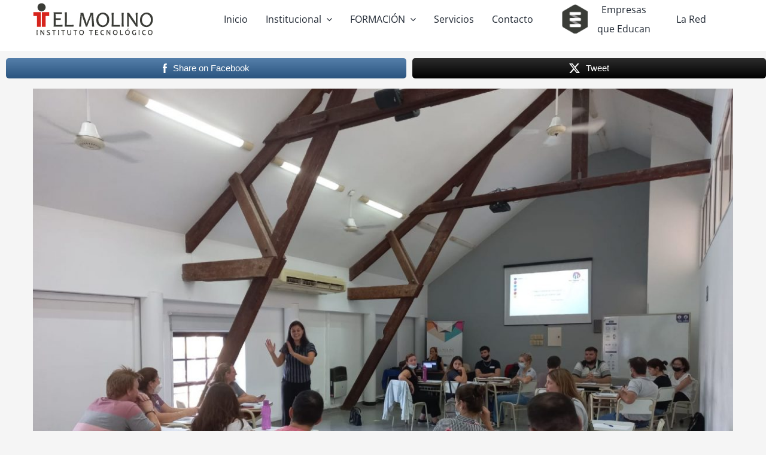

--- FILE ---
content_type: text/html; charset=UTF-8
request_url: https://itec-elmolino.edu.ar/inicio-curso-de-desarrollo-de-habilidades-personales/
body_size: 110821
content:
<!DOCTYPE html>
<html class="avada-html-layout-wide avada-html-header-position-top" lang="es-AR" prefix="og: http://ogp.me/ns# fb: http://ogp.me/ns/fb#">
<head>
	<meta http-equiv="X-UA-Compatible" content="IE=edge" />
	<meta http-equiv="Content-Type" content="text/html; charset=utf-8"/>
	<meta name="viewport" content="width=device-width, initial-scale=1" />
	<title>Inició curso de Desarrollo de habilidades personales &#8211; Instituto Tecnológico El Molino</title>
<meta name='robots' content='max-image-preview:large' />
<link rel="alternate" type="application/rss+xml" title="Instituto Tecnológico El Molino &raquo; Feed" href="https://itec-elmolino.edu.ar/feed/" />
<link rel="alternate" type="application/rss+xml" title="Instituto Tecnológico El Molino &raquo; RSS de los comentarios" href="https://itec-elmolino.edu.ar/comments/feed/" />
		
		
		
				<link rel="alternate" type="application/rss+xml" title="Instituto Tecnológico El Molino &raquo; Inició curso de Desarrollo de habilidades personales RSS de los comentarios" href="https://itec-elmolino.edu.ar/inicio-curso-de-desarrollo-de-habilidades-personales/feed/" />
					<meta name="description" content="En el marco del “Programa Capacitación 4.0 y Economía del Conocimiento para Municipios” del Ministerio de Desarrollo Productivo de la Nación, La Secretaría de la Producción de la Municipalidad de Esperanza, junto al ITEC como brazo operativo en la formación, lanzó el segundo curso destinado a todas aquellas personas interesadas en desarrollar y fortalecer habilidades"/>
				
		<meta property="og:locale" content="es_AR"/>
		<meta property="og:type" content="article"/>
		<meta property="og:site_name" content="Instituto Tecnológico El Molino"/>
		<meta property="og:title" content="  Inició curso de Desarrollo de habilidades personales"/>
				<meta property="og:description" content="En el marco del “Programa Capacitación 4.0 y Economía del Conocimiento para Municipios” del Ministerio de Desarrollo Productivo de la Nación, La Secretaría de la Producción de la Municipalidad de Esperanza, junto al ITEC como brazo operativo en la formación, lanzó el segundo curso destinado a todas aquellas personas interesadas en desarrollar y fortalecer habilidades"/>
				<meta property="og:url" content="https://itec-elmolino.edu.ar/inicio-curso-de-desarrollo-de-habilidades-personales/"/>
										<meta property="article:published_time" content="2022-04-13T13:56:59-03:00"/>
											<meta name="author" content="Veronica Cardoso"/>
								<meta property="og:image" content="https://itec-elmolino.edu.ar/wp-content/uploads/2022/04/Curso-EDC-Desarrollo-Hab.jpg"/>
		<meta property="og:image:width" content="1600"/>
		<meta property="og:image:height" content="1200"/>
		<meta property="og:image:type" content="image/jpeg"/>
				<script type="text/javascript">
/* <![CDATA[ */
window._wpemojiSettings = {"baseUrl":"https:\/\/s.w.org\/images\/core\/emoji\/15.0.3\/72x72\/","ext":".png","svgUrl":"https:\/\/s.w.org\/images\/core\/emoji\/15.0.3\/svg\/","svgExt":".svg","source":{"concatemoji":"https:\/\/itec-elmolino.edu.ar\/wp-includes\/js\/wp-emoji-release.min.js?ver=6.6.4"}};
/*! This file is auto-generated */
!function(i,n){var o,s,e;function c(e){try{var t={supportTests:e,timestamp:(new Date).valueOf()};sessionStorage.setItem(o,JSON.stringify(t))}catch(e){}}function p(e,t,n){e.clearRect(0,0,e.canvas.width,e.canvas.height),e.fillText(t,0,0);var t=new Uint32Array(e.getImageData(0,0,e.canvas.width,e.canvas.height).data),r=(e.clearRect(0,0,e.canvas.width,e.canvas.height),e.fillText(n,0,0),new Uint32Array(e.getImageData(0,0,e.canvas.width,e.canvas.height).data));return t.every(function(e,t){return e===r[t]})}function u(e,t,n){switch(t){case"flag":return n(e,"\ud83c\udff3\ufe0f\u200d\u26a7\ufe0f","\ud83c\udff3\ufe0f\u200b\u26a7\ufe0f")?!1:!n(e,"\ud83c\uddfa\ud83c\uddf3","\ud83c\uddfa\u200b\ud83c\uddf3")&&!n(e,"\ud83c\udff4\udb40\udc67\udb40\udc62\udb40\udc65\udb40\udc6e\udb40\udc67\udb40\udc7f","\ud83c\udff4\u200b\udb40\udc67\u200b\udb40\udc62\u200b\udb40\udc65\u200b\udb40\udc6e\u200b\udb40\udc67\u200b\udb40\udc7f");case"emoji":return!n(e,"\ud83d\udc26\u200d\u2b1b","\ud83d\udc26\u200b\u2b1b")}return!1}function f(e,t,n){var r="undefined"!=typeof WorkerGlobalScope&&self instanceof WorkerGlobalScope?new OffscreenCanvas(300,150):i.createElement("canvas"),a=r.getContext("2d",{willReadFrequently:!0}),o=(a.textBaseline="top",a.font="600 32px Arial",{});return e.forEach(function(e){o[e]=t(a,e,n)}),o}function t(e){var t=i.createElement("script");t.src=e,t.defer=!0,i.head.appendChild(t)}"undefined"!=typeof Promise&&(o="wpEmojiSettingsSupports",s=["flag","emoji"],n.supports={everything:!0,everythingExceptFlag:!0},e=new Promise(function(e){i.addEventListener("DOMContentLoaded",e,{once:!0})}),new Promise(function(t){var n=function(){try{var e=JSON.parse(sessionStorage.getItem(o));if("object"==typeof e&&"number"==typeof e.timestamp&&(new Date).valueOf()<e.timestamp+604800&&"object"==typeof e.supportTests)return e.supportTests}catch(e){}return null}();if(!n){if("undefined"!=typeof Worker&&"undefined"!=typeof OffscreenCanvas&&"undefined"!=typeof URL&&URL.createObjectURL&&"undefined"!=typeof Blob)try{var e="postMessage("+f.toString()+"("+[JSON.stringify(s),u.toString(),p.toString()].join(",")+"));",r=new Blob([e],{type:"text/javascript"}),a=new Worker(URL.createObjectURL(r),{name:"wpTestEmojiSupports"});return void(a.onmessage=function(e){c(n=e.data),a.terminate(),t(n)})}catch(e){}c(n=f(s,u,p))}t(n)}).then(function(e){for(var t in e)n.supports[t]=e[t],n.supports.everything=n.supports.everything&&n.supports[t],"flag"!==t&&(n.supports.everythingExceptFlag=n.supports.everythingExceptFlag&&n.supports[t]);n.supports.everythingExceptFlag=n.supports.everythingExceptFlag&&!n.supports.flag,n.DOMReady=!1,n.readyCallback=function(){n.DOMReady=!0}}).then(function(){return e}).then(function(){var e;n.supports.everything||(n.readyCallback(),(e=n.source||{}).concatemoji?t(e.concatemoji):e.wpemoji&&e.twemoji&&(t(e.twemoji),t(e.wpemoji)))}))}((window,document),window._wpemojiSettings);
/* ]]> */
</script>
<link rel='stylesheet' id='layerslider-css' href='https://itec-elmolino.edu.ar/wp-content/plugins/LayerSlider/assets/static/layerslider/css/layerslider.css?ver=7.12.4' type='text/css' media='all' />
<style id='wp-emoji-styles-inline-css' type='text/css'>

	img.wp-smiley, img.emoji {
		display: inline !important;
		border: none !important;
		box-shadow: none !important;
		height: 1em !important;
		width: 1em !important;
		margin: 0 0.07em !important;
		vertical-align: -0.1em !important;
		background: none !important;
		padding: 0 !important;
	}
</style>
<link rel='stylesheet' id='wp-block-library-css' href='https://itec-elmolino.edu.ar/wp-includes/css/dist/block-library/style.min.css?ver=6.6.4' type='text/css' media='all' />
<style id='wp-block-library-theme-inline-css' type='text/css'>
.wp-block-audio :where(figcaption){color:#555;font-size:13px;text-align:center}.is-dark-theme .wp-block-audio :where(figcaption){color:#ffffffa6}.wp-block-audio{margin:0 0 1em}.wp-block-code{border:1px solid #ccc;border-radius:4px;font-family:Menlo,Consolas,monaco,monospace;padding:.8em 1em}.wp-block-embed :where(figcaption){color:#555;font-size:13px;text-align:center}.is-dark-theme .wp-block-embed :where(figcaption){color:#ffffffa6}.wp-block-embed{margin:0 0 1em}.blocks-gallery-caption{color:#555;font-size:13px;text-align:center}.is-dark-theme .blocks-gallery-caption{color:#ffffffa6}:root :where(.wp-block-image figcaption){color:#555;font-size:13px;text-align:center}.is-dark-theme :root :where(.wp-block-image figcaption){color:#ffffffa6}.wp-block-image{margin:0 0 1em}.wp-block-pullquote{border-bottom:4px solid;border-top:4px solid;color:currentColor;margin-bottom:1.75em}.wp-block-pullquote cite,.wp-block-pullquote footer,.wp-block-pullquote__citation{color:currentColor;font-size:.8125em;font-style:normal;text-transform:uppercase}.wp-block-quote{border-left:.25em solid;margin:0 0 1.75em;padding-left:1em}.wp-block-quote cite,.wp-block-quote footer{color:currentColor;font-size:.8125em;font-style:normal;position:relative}.wp-block-quote.has-text-align-right{border-left:none;border-right:.25em solid;padding-left:0;padding-right:1em}.wp-block-quote.has-text-align-center{border:none;padding-left:0}.wp-block-quote.is-large,.wp-block-quote.is-style-large,.wp-block-quote.is-style-plain{border:none}.wp-block-search .wp-block-search__label{font-weight:700}.wp-block-search__button{border:1px solid #ccc;padding:.375em .625em}:where(.wp-block-group.has-background){padding:1.25em 2.375em}.wp-block-separator.has-css-opacity{opacity:.4}.wp-block-separator{border:none;border-bottom:2px solid;margin-left:auto;margin-right:auto}.wp-block-separator.has-alpha-channel-opacity{opacity:1}.wp-block-separator:not(.is-style-wide):not(.is-style-dots){width:100px}.wp-block-separator.has-background:not(.is-style-dots){border-bottom:none;height:1px}.wp-block-separator.has-background:not(.is-style-wide):not(.is-style-dots){height:2px}.wp-block-table{margin:0 0 1em}.wp-block-table td,.wp-block-table th{word-break:normal}.wp-block-table :where(figcaption){color:#555;font-size:13px;text-align:center}.is-dark-theme .wp-block-table :where(figcaption){color:#ffffffa6}.wp-block-video :where(figcaption){color:#555;font-size:13px;text-align:center}.is-dark-theme .wp-block-video :where(figcaption){color:#ffffffa6}.wp-block-video{margin:0 0 1em}:root :where(.wp-block-template-part.has-background){margin-bottom:0;margin-top:0;padding:1.25em 2.375em}
</style>
<style id='classic-theme-styles-inline-css' type='text/css'>
/*! This file is auto-generated */
.wp-block-button__link{color:#fff;background-color:#32373c;border-radius:9999px;box-shadow:none;text-decoration:none;padding:calc(.667em + 2px) calc(1.333em + 2px);font-size:1.125em}.wp-block-file__button{background:#32373c;color:#fff;text-decoration:none}
</style>
<style id='global-styles-inline-css' type='text/css'>
:root{--wp--preset--aspect-ratio--square: 1;--wp--preset--aspect-ratio--4-3: 4/3;--wp--preset--aspect-ratio--3-4: 3/4;--wp--preset--aspect-ratio--3-2: 3/2;--wp--preset--aspect-ratio--2-3: 2/3;--wp--preset--aspect-ratio--16-9: 16/9;--wp--preset--aspect-ratio--9-16: 9/16;--wp--preset--color--black: #000000;--wp--preset--color--cyan-bluish-gray: #abb8c3;--wp--preset--color--white: #ffffff;--wp--preset--color--pale-pink: #f78da7;--wp--preset--color--vivid-red: #cf2e2e;--wp--preset--color--luminous-vivid-orange: #ff6900;--wp--preset--color--luminous-vivid-amber: #fcb900;--wp--preset--color--light-green-cyan: #7bdcb5;--wp--preset--color--vivid-green-cyan: #00d084;--wp--preset--color--pale-cyan-blue: #8ed1fc;--wp--preset--color--vivid-cyan-blue: #0693e3;--wp--preset--color--vivid-purple: #9b51e0;--wp--preset--color--awb-color-1: #ffffff;--wp--preset--color--awb-color-2: #f9f9fb;--wp--preset--color--awb-color-3: #f2f3f5;--wp--preset--color--awb-color-4: #65bd7d;--wp--preset--color--awb-color-5: #198fd9;--wp--preset--color--awb-color-6: #434549;--wp--preset--color--awb-color-7: #212326;--wp--preset--color--awb-color-8: #141617;--wp--preset--gradient--vivid-cyan-blue-to-vivid-purple: linear-gradient(135deg,rgba(6,147,227,1) 0%,rgb(155,81,224) 100%);--wp--preset--gradient--light-green-cyan-to-vivid-green-cyan: linear-gradient(135deg,rgb(122,220,180) 0%,rgb(0,208,130) 100%);--wp--preset--gradient--luminous-vivid-amber-to-luminous-vivid-orange: linear-gradient(135deg,rgba(252,185,0,1) 0%,rgba(255,105,0,1) 100%);--wp--preset--gradient--luminous-vivid-orange-to-vivid-red: linear-gradient(135deg,rgba(255,105,0,1) 0%,rgb(207,46,46) 100%);--wp--preset--gradient--very-light-gray-to-cyan-bluish-gray: linear-gradient(135deg,rgb(238,238,238) 0%,rgb(169,184,195) 100%);--wp--preset--gradient--cool-to-warm-spectrum: linear-gradient(135deg,rgb(74,234,220) 0%,rgb(151,120,209) 20%,rgb(207,42,186) 40%,rgb(238,44,130) 60%,rgb(251,105,98) 80%,rgb(254,248,76) 100%);--wp--preset--gradient--blush-light-purple: linear-gradient(135deg,rgb(255,206,236) 0%,rgb(152,150,240) 100%);--wp--preset--gradient--blush-bordeaux: linear-gradient(135deg,rgb(254,205,165) 0%,rgb(254,45,45) 50%,rgb(107,0,62) 100%);--wp--preset--gradient--luminous-dusk: linear-gradient(135deg,rgb(255,203,112) 0%,rgb(199,81,192) 50%,rgb(65,88,208) 100%);--wp--preset--gradient--pale-ocean: linear-gradient(135deg,rgb(255,245,203) 0%,rgb(182,227,212) 50%,rgb(51,167,181) 100%);--wp--preset--gradient--electric-grass: linear-gradient(135deg,rgb(202,248,128) 0%,rgb(113,206,126) 100%);--wp--preset--gradient--midnight: linear-gradient(135deg,rgb(2,3,129) 0%,rgb(40,116,252) 100%);--wp--preset--font-size--small: 10.5px;--wp--preset--font-size--medium: 20px;--wp--preset--font-size--large: 21px;--wp--preset--font-size--x-large: 42px;--wp--preset--font-size--normal: 14px;--wp--preset--font-size--xlarge: 28px;--wp--preset--font-size--huge: 42px;--wp--preset--spacing--20: 0.44rem;--wp--preset--spacing--30: 0.67rem;--wp--preset--spacing--40: 1rem;--wp--preset--spacing--50: 1.5rem;--wp--preset--spacing--60: 2.25rem;--wp--preset--spacing--70: 3.38rem;--wp--preset--spacing--80: 5.06rem;--wp--preset--shadow--natural: 6px 6px 9px rgba(0, 0, 0, 0.2);--wp--preset--shadow--deep: 12px 12px 50px rgba(0, 0, 0, 0.4);--wp--preset--shadow--sharp: 6px 6px 0px rgba(0, 0, 0, 0.2);--wp--preset--shadow--outlined: 6px 6px 0px -3px rgba(255, 255, 255, 1), 6px 6px rgba(0, 0, 0, 1);--wp--preset--shadow--crisp: 6px 6px 0px rgba(0, 0, 0, 1);}:where(.is-layout-flex){gap: 0.5em;}:where(.is-layout-grid){gap: 0.5em;}body .is-layout-flex{display: flex;}.is-layout-flex{flex-wrap: wrap;align-items: center;}.is-layout-flex > :is(*, div){margin: 0;}body .is-layout-grid{display: grid;}.is-layout-grid > :is(*, div){margin: 0;}:where(.wp-block-columns.is-layout-flex){gap: 2em;}:where(.wp-block-columns.is-layout-grid){gap: 2em;}:where(.wp-block-post-template.is-layout-flex){gap: 1.25em;}:where(.wp-block-post-template.is-layout-grid){gap: 1.25em;}.has-black-color{color: var(--wp--preset--color--black) !important;}.has-cyan-bluish-gray-color{color: var(--wp--preset--color--cyan-bluish-gray) !important;}.has-white-color{color: var(--wp--preset--color--white) !important;}.has-pale-pink-color{color: var(--wp--preset--color--pale-pink) !important;}.has-vivid-red-color{color: var(--wp--preset--color--vivid-red) !important;}.has-luminous-vivid-orange-color{color: var(--wp--preset--color--luminous-vivid-orange) !important;}.has-luminous-vivid-amber-color{color: var(--wp--preset--color--luminous-vivid-amber) !important;}.has-light-green-cyan-color{color: var(--wp--preset--color--light-green-cyan) !important;}.has-vivid-green-cyan-color{color: var(--wp--preset--color--vivid-green-cyan) !important;}.has-pale-cyan-blue-color{color: var(--wp--preset--color--pale-cyan-blue) !important;}.has-vivid-cyan-blue-color{color: var(--wp--preset--color--vivid-cyan-blue) !important;}.has-vivid-purple-color{color: var(--wp--preset--color--vivid-purple) !important;}.has-black-background-color{background-color: var(--wp--preset--color--black) !important;}.has-cyan-bluish-gray-background-color{background-color: var(--wp--preset--color--cyan-bluish-gray) !important;}.has-white-background-color{background-color: var(--wp--preset--color--white) !important;}.has-pale-pink-background-color{background-color: var(--wp--preset--color--pale-pink) !important;}.has-vivid-red-background-color{background-color: var(--wp--preset--color--vivid-red) !important;}.has-luminous-vivid-orange-background-color{background-color: var(--wp--preset--color--luminous-vivid-orange) !important;}.has-luminous-vivid-amber-background-color{background-color: var(--wp--preset--color--luminous-vivid-amber) !important;}.has-light-green-cyan-background-color{background-color: var(--wp--preset--color--light-green-cyan) !important;}.has-vivid-green-cyan-background-color{background-color: var(--wp--preset--color--vivid-green-cyan) !important;}.has-pale-cyan-blue-background-color{background-color: var(--wp--preset--color--pale-cyan-blue) !important;}.has-vivid-cyan-blue-background-color{background-color: var(--wp--preset--color--vivid-cyan-blue) !important;}.has-vivid-purple-background-color{background-color: var(--wp--preset--color--vivid-purple) !important;}.has-black-border-color{border-color: var(--wp--preset--color--black) !important;}.has-cyan-bluish-gray-border-color{border-color: var(--wp--preset--color--cyan-bluish-gray) !important;}.has-white-border-color{border-color: var(--wp--preset--color--white) !important;}.has-pale-pink-border-color{border-color: var(--wp--preset--color--pale-pink) !important;}.has-vivid-red-border-color{border-color: var(--wp--preset--color--vivid-red) !important;}.has-luminous-vivid-orange-border-color{border-color: var(--wp--preset--color--luminous-vivid-orange) !important;}.has-luminous-vivid-amber-border-color{border-color: var(--wp--preset--color--luminous-vivid-amber) !important;}.has-light-green-cyan-border-color{border-color: var(--wp--preset--color--light-green-cyan) !important;}.has-vivid-green-cyan-border-color{border-color: var(--wp--preset--color--vivid-green-cyan) !important;}.has-pale-cyan-blue-border-color{border-color: var(--wp--preset--color--pale-cyan-blue) !important;}.has-vivid-cyan-blue-border-color{border-color: var(--wp--preset--color--vivid-cyan-blue) !important;}.has-vivid-purple-border-color{border-color: var(--wp--preset--color--vivid-purple) !important;}.has-vivid-cyan-blue-to-vivid-purple-gradient-background{background: var(--wp--preset--gradient--vivid-cyan-blue-to-vivid-purple) !important;}.has-light-green-cyan-to-vivid-green-cyan-gradient-background{background: var(--wp--preset--gradient--light-green-cyan-to-vivid-green-cyan) !important;}.has-luminous-vivid-amber-to-luminous-vivid-orange-gradient-background{background: var(--wp--preset--gradient--luminous-vivid-amber-to-luminous-vivid-orange) !important;}.has-luminous-vivid-orange-to-vivid-red-gradient-background{background: var(--wp--preset--gradient--luminous-vivid-orange-to-vivid-red) !important;}.has-very-light-gray-to-cyan-bluish-gray-gradient-background{background: var(--wp--preset--gradient--very-light-gray-to-cyan-bluish-gray) !important;}.has-cool-to-warm-spectrum-gradient-background{background: var(--wp--preset--gradient--cool-to-warm-spectrum) !important;}.has-blush-light-purple-gradient-background{background: var(--wp--preset--gradient--blush-light-purple) !important;}.has-blush-bordeaux-gradient-background{background: var(--wp--preset--gradient--blush-bordeaux) !important;}.has-luminous-dusk-gradient-background{background: var(--wp--preset--gradient--luminous-dusk) !important;}.has-pale-ocean-gradient-background{background: var(--wp--preset--gradient--pale-ocean) !important;}.has-electric-grass-gradient-background{background: var(--wp--preset--gradient--electric-grass) !important;}.has-midnight-gradient-background{background: var(--wp--preset--gradient--midnight) !important;}.has-small-font-size{font-size: var(--wp--preset--font-size--small) !important;}.has-medium-font-size{font-size: var(--wp--preset--font-size--medium) !important;}.has-large-font-size{font-size: var(--wp--preset--font-size--large) !important;}.has-x-large-font-size{font-size: var(--wp--preset--font-size--x-large) !important;}
:where(.wp-block-post-template.is-layout-flex){gap: 1.25em;}:where(.wp-block-post-template.is-layout-grid){gap: 1.25em;}
:where(.wp-block-columns.is-layout-flex){gap: 2em;}:where(.wp-block-columns.is-layout-grid){gap: 2em;}
:root :where(.wp-block-pullquote){font-size: 1.5em;line-height: 1.6;}
</style>
<link rel='stylesheet' id='foobox-free-min-css' href='https://itec-elmolino.edu.ar/wp-content/plugins/foobox-image-lightbox/free/css/foobox.free.min.css?ver=2.7.32' type='text/css' media='all' />
<link rel='stylesheet' id='contact-form-7-css' href='https://itec-elmolino.edu.ar/wp-content/plugins/contact-form-7/includes/css/styles.css?ver=5.9.8' type='text/css' media='all' />
<link rel='stylesheet' id='email-subscribers-css' href='https://itec-elmolino.edu.ar/wp-content/plugins/email-subscribers/lite/public/css/email-subscribers-public.css?ver=5.7.36' type='text/css' media='all' />
<link rel='stylesheet' id='SFSImainCss-css' href='https://itec-elmolino.edu.ar/wp-content/plugins/ultimate-social-media-icons/css/sfsi-style.css?ver=2.9.4' type='text/css' media='all' />
<link rel='stylesheet' id='newsletter-css' href='https://itec-elmolino.edu.ar/wp-content/plugins/newsletter/style.css?ver=8.5.8' type='text/css' media='all' />
<link rel='stylesheet' id='fusion-dynamic-css-css' href='https://itec-elmolino.edu.ar/wp-content/uploads/fusion-styles/7ae1a57aabe58ebc24fa4e2164c7daa3.min.css?ver=3.11.10' type='text/css' media='all' />
<script type="text/javascript" src="https://itec-elmolino.edu.ar/wp-includes/js/jquery/jquery.min.js?ver=3.7.1" id="jquery-core-js"></script>
<script type="text/javascript" src="https://itec-elmolino.edu.ar/wp-includes/js/jquery/jquery-migrate.min.js?ver=3.4.1" id="jquery-migrate-js"></script>
<script type="text/javascript" id="layerslider-utils-js-extra">
/* <![CDATA[ */
var LS_Meta = {"v":"7.12.4","fixGSAP":"1"};
/* ]]> */
</script>
<script type="text/javascript" src="https://itec-elmolino.edu.ar/wp-content/plugins/LayerSlider/assets/static/layerslider/js/layerslider.utils.js?ver=7.12.4" id="layerslider-utils-js"></script>
<script type="text/javascript" src="https://itec-elmolino.edu.ar/wp-content/plugins/LayerSlider/assets/static/layerslider/js/layerslider.kreaturamedia.jquery.js?ver=7.12.4" id="layerslider-js"></script>
<script type="text/javascript" src="https://itec-elmolino.edu.ar/wp-content/plugins/LayerSlider/assets/static/layerslider/js/layerslider.transitions.js?ver=7.12.4" id="layerslider-transitions-js"></script>
<script type="text/javascript" id="foobox-free-min-js-before">
/* <![CDATA[ */
/* Run FooBox FREE (v2.7.32) */
var FOOBOX = window.FOOBOX = {
	ready: true,
	disableOthers: false,
	o: {wordpress: { enabled: true }, captions: { dataTitle: ["captionTitle","title"], dataDesc: ["captionDesc","description"] }, rel: '', excludes:'.fbx-link,.nofoobox,.nolightbox,a[href*="pinterest.com/pin/create/button/"]', affiliate : { enabled: false }, error: "Could not load the item"},
	selectors: [
		".foogallery-container.foogallery-lightbox-foobox", ".foogallery-container.foogallery-lightbox-foobox-free", ".gallery", ".wp-block-gallery", ".wp-caption", ".wp-block-image", "a:has(img[class*=wp-image-])", ".foobox"
	],
	pre: function( $ ){
		// Custom JavaScript (Pre)
		
	},
	post: function( $ ){
		// Custom JavaScript (Post)
		
		// Custom Captions Code
		
	},
	custom: function( $ ){
		// Custom Extra JS
		
	}
};
/* ]]> */
</script>
<script type="text/javascript" src="https://itec-elmolino.edu.ar/wp-content/plugins/foobox-image-lightbox/free/js/foobox.free.min.js?ver=2.7.32" id="foobox-free-min-js"></script>
<meta name="generator" content="Powered by LayerSlider 7.12.4 - Build Heros, Sliders, and Popups. Create Animations and Beautiful, Rich Web Content as Easy as Never Before on WordPress." />
<!-- LayerSlider updates and docs at: https://layerslider.com -->
<link rel="https://api.w.org/" href="https://itec-elmolino.edu.ar/wp-json/" /><link rel="alternate" title="JSON" type="application/json" href="https://itec-elmolino.edu.ar/wp-json/wp/v2/posts/3933" /><link rel="EditURI" type="application/rsd+xml" title="RSD" href="https://itec-elmolino.edu.ar/xmlrpc.php?rsd" />
<meta name="generator" content="WordPress 6.6.4" />
<link rel="canonical" href="https://itec-elmolino.edu.ar/inicio-curso-de-desarrollo-de-habilidades-personales/" />
<link rel='shortlink' href='https://itec-elmolino.edu.ar/?p=3933' />
<link rel="alternate" title="oEmbed (JSON)" type="application/json+oembed" href="https://itec-elmolino.edu.ar/wp-json/oembed/1.0/embed?url=https%3A%2F%2Fitec-elmolino.edu.ar%2Finicio-curso-de-desarrollo-de-habilidades-personales%2F" />
<link rel="alternate" title="oEmbed (XML)" type="text/xml+oembed" href="https://itec-elmolino.edu.ar/wp-json/oembed/1.0/embed?url=https%3A%2F%2Fitec-elmolino.edu.ar%2Finicio-curso-de-desarrollo-de-habilidades-personales%2F&#038;format=xml" />
<meta name="follow.[base64]" content="TETqcfpuVL8bhvj2GS1j"/><meta property="og:image:secure_url" content="https://itec-elmolino.edu.ar/wp-content/uploads/2022/04/Curso-EDC-Desarrollo-Hab.jpg" data-id="sfsi"><meta property="twitter:card" content="summary_large_image" data-id="sfsi"><meta property="twitter:image" content="https://itec-elmolino.edu.ar/wp-content/uploads/2022/04/Curso-EDC-Desarrollo-Hab.jpg" data-id="sfsi"><meta property="og:image:type" content="" data-id="sfsi" /><meta property="og:image:width" content="1600" data-id="sfsi" /><meta property="og:image:height" content="1200" data-id="sfsi" /><meta property="og:url" content="https://itec-elmolino.edu.ar/inicio-curso-de-desarrollo-de-habilidades-personales/" data-id="sfsi" /><meta property="og:description" content="En el marco del “Programa Capacitación 4.0 y Economía del Conocimiento para Municipios” del Ministerio de Desarrollo Productivo de la Nación, La Secretaría de la Producción de la Municipalidad de Esperanza, junto al ITEC como brazo operativo en la formación, lanzó el segundo curso destinado a todas aquellas personas interesadas en desarrollar y fortalecer habilidades interpersonales en comunicación, gestión de conflictos, liderazgo y neurociencias, equipos de trabajo.  El mismo se desarrolla de manera gratuita, bajo la modalidad semipresencial, todos los miércoles desde el 6 de abril hasta 27 de julio en el horario de 17 a 19 hs.

En la bienvenida realizada en el primer encuentro por el Secretario de la Producción y consejero del ITEC, Martín Bircher, informó: “dicho curso surge de un proyecto presentado ante la Subsecretaría de Economía del Conocimiento del Ministerio de Desarrollo Productivo de la Nación, en el cual el Municipio es nuevamente seleccionado por segundo año consecutivo, y el Instituto Tecnológico El Molino colaboró en el armado del proyecto, quien también es el ente coordinador y administrador del mismo”.

Además, Martín Bircher detalló: el proyecto general consiste en cinco temáticas distribuidas en nueve cursos de capacitación destinado a la economía del conocimiento. El primero es el que estamos lanzando de “Solidworks Básico”, finalizado el mismo los participantes podrán realizar otros cursos vinculantes como el de “Solidworks Superficies” (nivel 2) y “Solidworks Engranajes” (nivel 3). También estaremos presentado próximamente otras temáticas como “Modelado e Impresión 3D”, “Aplicaciones Móviles con Android” (Nivel 1 y 2), “Cableado y Estructurado de Redes” (nivel 1 y 2).

Por último, el Secretario de la Producción local agregó que esta capacitación particularmente pretende brindar herramientas de gestión del talento humano en las empresas y organizaciones, por lo que se suma a capacitaciones más técnicas como las antes mencionadas con una visión de formación de agentes de cambio." data-id="sfsi" /><meta property="og:title" content="Inició curso de Desarrollo de habilidades personales" data-id="sfsi" /><link rel="preload" href="https://itec-elmolino.edu.ar/wp-content/themes/Avada/includes/lib/assets/fonts/icomoon/awb-icons.woff" as="font" type="font/woff" crossorigin><style type="text/css" id="css-fb-visibility">@media screen and (max-width: 850px){.fusion-no-small-visibility{display:none !important;}body .sm-text-align-center{text-align:center !important;}body .sm-text-align-left{text-align:left !important;}body .sm-text-align-right{text-align:right !important;}body .sm-flex-align-center{justify-content:center !important;}body .sm-flex-align-flex-start{justify-content:flex-start !important;}body .sm-flex-align-flex-end{justify-content:flex-end !important;}body .sm-mx-auto{margin-left:auto !important;margin-right:auto !important;}body .sm-ml-auto{margin-left:auto !important;}body .sm-mr-auto{margin-right:auto !important;}body .fusion-absolute-position-small{position:absolute;top:auto;width:100%;}.awb-sticky.awb-sticky-small{ position: sticky; top: var(--awb-sticky-offset,0); }}@media screen and (min-width: 851px) and (max-width: 1024px){.fusion-no-medium-visibility{display:none !important;}body .md-text-align-center{text-align:center !important;}body .md-text-align-left{text-align:left !important;}body .md-text-align-right{text-align:right !important;}body .md-flex-align-center{justify-content:center !important;}body .md-flex-align-flex-start{justify-content:flex-start !important;}body .md-flex-align-flex-end{justify-content:flex-end !important;}body .md-mx-auto{margin-left:auto !important;margin-right:auto !important;}body .md-ml-auto{margin-left:auto !important;}body .md-mr-auto{margin-right:auto !important;}body .fusion-absolute-position-medium{position:absolute;top:auto;width:100%;}.awb-sticky.awb-sticky-medium{ position: sticky; top: var(--awb-sticky-offset,0); }}@media screen and (min-width: 1025px){.fusion-no-large-visibility{display:none !important;}body .lg-text-align-center{text-align:center !important;}body .lg-text-align-left{text-align:left !important;}body .lg-text-align-right{text-align:right !important;}body .lg-flex-align-center{justify-content:center !important;}body .lg-flex-align-flex-start{justify-content:flex-start !important;}body .lg-flex-align-flex-end{justify-content:flex-end !important;}body .lg-mx-auto{margin-left:auto !important;margin-right:auto !important;}body .lg-ml-auto{margin-left:auto !important;}body .lg-mr-auto{margin-right:auto !important;}body .fusion-absolute-position-large{position:absolute;top:auto;width:100%;}.awb-sticky.awb-sticky-large{ position: sticky; top: var(--awb-sticky-offset,0); }}</style><link rel="icon" href="https://itec-elmolino.edu.ar/wp-content/uploads/2017/10/favicon.png" sizes="32x32" />
<link rel="icon" href="https://itec-elmolino.edu.ar/wp-content/uploads/2017/10/favicon.png" sizes="192x192" />
<link rel="apple-touch-icon" href="https://itec-elmolino.edu.ar/wp-content/uploads/2017/10/favicon.png" />
<meta name="msapplication-TileImage" content="https://itec-elmolino.edu.ar/wp-content/uploads/2017/10/favicon.png" />
		<script type="text/javascript">
			var doc = document.documentElement;
			doc.setAttribute( 'data-useragent', navigator.userAgent );
		</script>
		<style id="wpforms-css-vars-root">
				:root {
					--wpforms-field-border-radius: 3px;
--wpforms-field-border-style: solid;
--wpforms-field-border-size: 1px;
--wpforms-field-background-color: #ffffff;
--wpforms-field-border-color: rgba( 0, 0, 0, 0.25 );
--wpforms-field-border-color-spare: rgba( 0, 0, 0, 0.25 );
--wpforms-field-text-color: rgba( 0, 0, 0, 0.7 );
--wpforms-field-menu-color: #ffffff;
--wpforms-label-color: rgba( 0, 0, 0, 0.85 );
--wpforms-label-sublabel-color: rgba( 0, 0, 0, 0.55 );
--wpforms-label-error-color: #d63637;
--wpforms-button-border-radius: 3px;
--wpforms-button-border-style: none;
--wpforms-button-border-size: 1px;
--wpforms-button-background-color: #066aab;
--wpforms-button-border-color: #066aab;
--wpforms-button-text-color: #ffffff;
--wpforms-page-break-color: #066aab;
--wpforms-background-image: none;
--wpforms-background-position: center center;
--wpforms-background-repeat: no-repeat;
--wpforms-background-size: cover;
--wpforms-background-width: 100px;
--wpforms-background-height: 100px;
--wpforms-background-color: rgba( 0, 0, 0, 0 );
--wpforms-background-url: none;
--wpforms-container-padding: 0px;
--wpforms-container-border-style: none;
--wpforms-container-border-width: 1px;
--wpforms-container-border-color: #000000;
--wpforms-container-border-radius: 3px;
--wpforms-field-size-input-height: 43px;
--wpforms-field-size-input-spacing: 15px;
--wpforms-field-size-font-size: 16px;
--wpforms-field-size-line-height: 19px;
--wpforms-field-size-padding-h: 14px;
--wpforms-field-size-checkbox-size: 16px;
--wpforms-field-size-sublabel-spacing: 5px;
--wpforms-field-size-icon-size: 1;
--wpforms-label-size-font-size: 16px;
--wpforms-label-size-line-height: 19px;
--wpforms-label-size-sublabel-font-size: 14px;
--wpforms-label-size-sublabel-line-height: 17px;
--wpforms-button-size-font-size: 17px;
--wpforms-button-size-height: 41px;
--wpforms-button-size-padding-h: 15px;
--wpforms-button-size-margin-top: 10px;
--wpforms-container-shadow-size-box-shadow: none;

				}
			</style>
	</head>

<body class="post-template-default single single-post postid-3933 single-format-standard sfsi_actvite_theme_flat awb-no-sidebars fusion-image-hovers fusion-pagination-sizing fusion-button_type-flat fusion-button_span-no fusion-button_gradient-linear avada-image-rollover-circle-yes avada-image-rollover-yes avada-image-rollover-direction-left fusion-body ltr fusion-sticky-header no-tablet-sticky-header no-mobile-sticky-header no-mobile-slidingbar no-desktop-totop no-mobile-totop avada-has-rev-slider-styles fusion-disable-outline fusion-sub-menu-fade mobile-logo-pos-left layout-wide-mode avada-has-boxed-modal-shadow- layout-scroll-offset-full avada-has-zero-margin-offset-top fusion-top-header menu-text-align-left mobile-menu-design-modern fusion-show-pagination-text fusion-header-layout-v1 avada-responsive avada-footer-fx-none avada-menu-highlight-style-bar fusion-search-form-clean fusion-main-menu-search-overlay fusion-avatar-circle avada-dropdown-styles avada-blog-layout- avada-blog-archive-layout- avada-header-shadow-no avada-menu-icon-position-left avada-has-megamenu-shadow avada-has-mainmenu-dropdown-divider avada-has-header-100-width avada-has-mobile-menu-search avada-has-breadcrumb-mobile-hidden avada-has-titlebar-hide avada-has-pagination-width_height avada-flyout-menu-direction-fade avada-ec-views-v1" data-awb-post-id="3933">
		<a class="skip-link screen-reader-text" href="#content">Skip to content</a>

	<div id="boxed-wrapper">
		
		<div id="wrapper" class="fusion-wrapper">
			<div id="home" style="position:relative;top:-1px;"></div>
												<div class="fusion-tb-header"><div class="fusion-fullwidth fullwidth-box fusion-builder-row-1 fusion-flex-container has-pattern-background has-mask-background nonhundred-percent-fullwidth non-hundred-percent-height-scrolling" style="--awb-border-radius-top-left:0px;--awb-border-radius-top-right:0px;--awb-border-radius-bottom-right:0px;--awb-border-radius-bottom-left:0px;--awb-background-color:#ffffff;--awb-flex-wrap:wrap;" ><div class="fusion-builder-row fusion-row fusion-flex-align-items-flex-start fusion-flex-content-wrap" style="max-width:1216.8px;margin-left: calc(-4% / 2 );margin-right: calc(-4% / 2 );"><div class="fusion-layout-column fusion_builder_column fusion-builder-column-0 fusion_builder_column_1_4 1_4 fusion-flex-column" style="--awb-bg-size:cover;--awb-width-large:25%;--awb-margin-top-large:0px;--awb-spacing-right-large:7.68%;--awb-margin-bottom-large:20px;--awb-spacing-left-large:7.68%;--awb-width-medium:25%;--awb-order-medium:0;--awb-spacing-right-medium:7.68%;--awb-spacing-left-medium:7.68%;--awb-width-small:100%;--awb-order-small:0;--awb-spacing-right-small:1.92%;--awb-spacing-left-small:1.92%;"><div class="fusion-column-wrapper fusion-column-has-shadow fusion-flex-justify-content-flex-start fusion-content-layout-column"><div class="fusion-image-element " style="--awb-caption-title-font-family:var(--h2_typography-font-family);--awb-caption-title-font-weight:var(--h2_typography-font-weight);--awb-caption-title-font-style:var(--h2_typography-font-style);--awb-caption-title-size:var(--h2_typography-font-size);--awb-caption-title-transform:var(--h2_typography-text-transform);--awb-caption-title-line-height:var(--h2_typography-line-height);--awb-caption-title-letter-spacing:var(--h2_typography-letter-spacing);"><span class=" fusion-imageframe imageframe-none imageframe-1 hover-type-none"><img decoding="async" width="202" height="65" title="Logo_ITECv2" src="https://itec-elmolino.edu.ar/wp-content/uploads/2017/11/Logo_ITECv2.jpg" alt class="img-responsive wp-image-1500" srcset="https://itec-elmolino.edu.ar/wp-content/uploads/2017/11/Logo_ITECv2-200x64.jpg 200w, https://itec-elmolino.edu.ar/wp-content/uploads/2017/11/Logo_ITECv2.jpg 202w" sizes="(max-width: 850px) 100vw, 202px" /></span></div></div></div><div class="fusion-layout-column fusion_builder_column fusion-builder-column-1 fusion_builder_column_3_4 3_4 fusion-flex-column" style="--awb-bg-size:cover;--awb-width-large:75%;--awb-margin-top-large:0px;--awb-spacing-right-large:2.56%;--awb-margin-bottom-large:20px;--awb-spacing-left-large:2.56%;--awb-width-medium:75%;--awb-order-medium:0;--awb-spacing-right-medium:2.56%;--awb-spacing-left-medium:2.56%;--awb-width-small:100%;--awb-order-small:0;--awb-spacing-right-small:1.92%;--awb-spacing-left-small:1.92%;"><div class="fusion-column-wrapper fusion-column-has-shadow fusion-flex-justify-content-flex-start fusion-content-layout-column"><nav class="awb-menu awb-menu_row awb-menu_em-hover mobile-mode-collapse-to-button awb-menu_icons-left awb-menu_dc-yes mobile-trigger-fullwidth-off awb-menu_mobile-toggle awb-menu_indent-left mobile-size-full-absolute loading mega-menu-loading awb-menu_desktop awb-menu_dropdown awb-menu_expand-right awb-menu_transition-fade" style="--awb-main-justify-content:flex-start;--awb-mobile-justify:flex-start;--awb-mobile-caret-left:auto;--awb-mobile-caret-right:0;--awb-fusion-font-family-typography:inherit;--awb-fusion-font-style-typography:normal;--awb-fusion-font-weight-typography:400;--awb-fusion-font-family-submenu-typography:inherit;--awb-fusion-font-style-submenu-typography:normal;--awb-fusion-font-weight-submenu-typography:400;--awb-fusion-font-family-mobile-typography:inherit;--awb-fusion-font-style-mobile-typography:normal;--awb-fusion-font-weight-mobile-typography:400;" aria-label="Law Main Menu" data-breakpoint="1024" data-count="0" data-transition-type="fade" data-transition-time="300" data-expand="right"><button type="button" class="awb-menu__m-toggle awb-menu__m-toggle_no-text" aria-expanded="false" aria-controls="menu-law-main-menu"><span class="awb-menu__m-toggle-inner"><span class="collapsed-nav-text"><span class="screen-reader-text">Toggle Navigation</span></span><span class="awb-menu__m-collapse-icon awb-menu__m-collapse-icon_no-text"><span class="awb-menu__m-collapse-icon-open awb-menu__m-collapse-icon-open_no-text fa-bars fas"></span><span class="awb-menu__m-collapse-icon-close awb-menu__m-collapse-icon-close_no-text fa-times fas"></span></span></span></button><ul id="menu-law-main-menu" class="fusion-menu awb-menu__main-ul awb-menu__main-ul_row"><li  id="menu-item-22"  class="menu-item menu-item-type-post_type menu-item-object-page menu-item-home menu-item-22 awb-menu__li awb-menu__main-li awb-menu__main-li_regular"  data-item-id="22"><span class="awb-menu__main-background-default awb-menu__main-background-default_fade"></span><span class="awb-menu__main-background-active awb-menu__main-background-active_fade"></span><a  href="https://itec-elmolino.edu.ar/" class="awb-menu__main-a awb-menu__main-a_regular"><span class="menu-text">Inicio</span></a></li><li  id="menu-item-18"  class="menu-item menu-item-type-post_type menu-item-object-page menu-item-has-children menu-item-18 awb-menu__li awb-menu__main-li awb-menu__main-li_regular"  data-item-id="18"><span class="awb-menu__main-background-default awb-menu__main-background-default_fade"></span><span class="awb-menu__main-background-active awb-menu__main-background-active_fade"></span><a  href="https://itec-elmolino.edu.ar/institucional/" class="awb-menu__main-a awb-menu__main-a_regular"><span class="menu-text">Institucional</span><span class="awb-menu__open-nav-submenu-hover"></span></a><button type="button" aria-label="Open submenu of Institucional" aria-expanded="false" class="awb-menu__open-nav-submenu_mobile awb-menu__open-nav-submenu_main"></button><ul class="awb-menu__sub-ul awb-menu__sub-ul_main"><li  id="menu-item-1485"  class="menu-item menu-item-type-post_type menu-item-object-page menu-item-1485 awb-menu__li awb-menu__sub-li" ><a  href="https://itec-elmolino.edu.ar/institucional/articulacion/" class="awb-menu__sub-a"><span>Articulación</span></a></li><li  id="menu-item-1488"  class="menu-item menu-item-type-post_type menu-item-object-page menu-item-1488 awb-menu__li awb-menu__sub-li" ><a  href="https://itec-elmolino.edu.ar/institucional/infraestructura/" class="awb-menu__sub-a"><span>Infraestructura</span></a></li><li  id="menu-item-3199"  class="menu-item menu-item-type-post_type menu-item-object-page menu-item-3199 awb-menu__li awb-menu__sub-li" ><a  href="https://itec-elmolino.edu.ar/institucional/noticias/" class="awb-menu__sub-a"><span>Noticias</span></a></li></ul></li><li  id="menu-item-20"  class="menu-item menu-item-type-post_type menu-item-object-page menu-item-has-children menu-item-20 awb-menu__li awb-menu__main-li awb-menu__main-li_regular"  data-item-id="20"><span class="awb-menu__main-background-default awb-menu__main-background-default_fade"></span><span class="awb-menu__main-background-active awb-menu__main-background-active_fade"></span><a  href="https://itec-elmolino.edu.ar/formacion/" class="awb-menu__main-a awb-menu__main-a_regular"><span class="menu-text">FORMACIÓN</span><span class="awb-menu__open-nav-submenu-hover"></span></a><button type="button" aria-label="Open submenu of FORMACIÓN" aria-expanded="false" class="awb-menu__open-nav-submenu_mobile awb-menu__open-nav-submenu_main"></button><ul class="awb-menu__sub-ul awb-menu__sub-ul_main"><li  id="menu-item-1614"  class="menu-item menu-item-type-post_type menu-item-object-page menu-item-1614 awb-menu__li awb-menu__sub-li" ><a  href="https://itec-elmolino.edu.ar/formacion/tecnicaturas/" class="awb-menu__sub-a"><span>Tecnicaturas</span></a></li><li  id="menu-item-1611"  class="menu-item menu-item-type-post_type menu-item-object-page menu-item-1611 awb-menu__li awb-menu__sub-li" ><a  href="https://itec-elmolino.edu.ar/formacion/formacion-profesional/" class="awb-menu__sub-a"><span>Formación Profesional</span></a></li><li  id="menu-item-1534"  class="menu-item menu-item-type-post_type menu-item-object-page menu-item-1534 awb-menu__li awb-menu__sub-li" ><a  href="https://itec-elmolino.edu.ar/capacitaciones/" class="awb-menu__sub-a"><span>Capacitaciones</span></a></li></ul></li><li  id="menu-item-19"  class="menu-item menu-item-type-post_type menu-item-object-page menu-item-19 awb-menu__li awb-menu__main-li awb-menu__main-li_regular"  data-item-id="19"><span class="awb-menu__main-background-default awb-menu__main-background-default_fade"></span><span class="awb-menu__main-background-active awb-menu__main-background-active_fade"></span><a  href="https://itec-elmolino.edu.ar/servicios/" class="awb-menu__main-a awb-menu__main-a_regular"><span class="menu-text">Servicios</span></a></li><li  id="menu-item-747"  class="menu-item menu-item-type-post_type menu-item-object-page menu-item-747 awb-menu__li awb-menu__main-li awb-menu__main-li_regular"  data-item-id="747"><span class="awb-menu__main-background-default awb-menu__main-background-default_fade"></span><span class="awb-menu__main-background-active awb-menu__main-background-active_fade"></span><a  href="https://itec-elmolino.edu.ar/contacto/" class="awb-menu__main-a awb-menu__main-a_regular"><span class="menu-text">Contacto</span></a></li><li  id="menu-item-1671"  class="empresas-educan menu-item menu-item-type-custom menu-item-object-custom menu-item-1671 awb-menu__li awb-menu__main-li awb-menu__main-li_regular"  data-classes="empresas-educan" data-item-id="1671"><span class="awb-menu__main-background-default awb-menu__main-background-default_fade"></span><span class="awb-menu__main-background-active awb-menu__main-background-active_fade"></span><a  target="_blank" rel="noopener noreferrer" href="http://empresas.itec-elmolino.edu.ar" class="awb-menu__main-a awb-menu__main-a_regular fusion-flex-link"><span class="awb-menu__i awb-menu__i_main fusion-megamenu-icon fusion-megamenu-image"><img decoding="async" src="https://itec-elmolino.edu.ar/wp-content/uploads/2017/11/empresas-que-educan-1.png" alt="" title="empresas-que-educan"></span><span class="menu-text">Empresas que Educan</span></a></li><li  id="menu-item-1667"  class="menu-item menu-item-type-custom menu-item-object-custom menu-item-1667 awb-menu__li awb-menu__main-li awb-menu__main-li_regular"  data-item-id="1667"><span class="awb-menu__main-background-default awb-menu__main-background-default_fade"></span><span class="awb-menu__main-background-active awb-menu__main-background-active_fade"></span><a  target="_blank" rel="noopener noreferrer" href="http://www.adimra.org.ar/reddecentros/inicio.do" class="awb-menu__main-a awb-menu__main-a_regular"><span class="menu-text">La Red</span></a></li></ul></nav></div></div></div></div>
<div class='sfsiaftrpstwpr'><div class='sfsi_responsive_icons' style='display:block;margin-top:10px; margin-bottom: 10px; width:100%' data-icon-width-type='Fully responsive' data-icon-width-size='240' data-edge-type='Round' data-edge-radius='5'  ><div class='sfsi_icons_container sfsi_responsive_without_counter_icons sfsi_medium_button_container sfsi_icons_container_box_fully_container ' style='width:100%;display:flex; text-align:center;' ><a target='_blank' href='https://www.facebook.com/sharer/sharer.php?u=https%3A%2F%2Fitec-elmolino.edu.ar%2Finicio-curso-de-desarrollo-de-habilidades-personales%3Fpage%26name%3Dinicio-curso-de-desarrollo-de-habilidades-personales' style='display:block;text-align:center;margin-left:10px;  flex-basis:100%;' class=sfsi_responsive_fluid ><div class='sfsi_responsive_icon_item_container sfsi_responsive_icon_facebook_container sfsi_medium_button sfsi_responsive_icon_gradient sfsi_centered_icon' style=' border-radius:5px; width:auto; ' ><img style='max-height: 25px;display:unset;margin:0' class='sfsi_wicon' alt='facebook' src='https://itec-elmolino.edu.ar/wp-content/plugins/ultimate-social-media-icons/images/responsive-icon/facebook.svg'><span style='color:#fff'>Share on Facebook</span></div></a><a target='_blank' href='https://twitter.com/intent/tweet?text=Hey%2C+check+out+this+cool+site+I+found%3A+www.yourname.com+%23Topic+via%40my_twitter_name&url=https%3A%2F%2Fitec-elmolino.edu.ar%2Finicio-curso-de-desarrollo-de-habilidades-personales%3Fpage%26name%3Dinicio-curso-de-desarrollo-de-habilidades-personales' style='display:block;text-align:center;margin-left:10px;  flex-basis:100%;' class=sfsi_responsive_fluid ><div class='sfsi_responsive_icon_item_container sfsi_responsive_icon_twitter_container sfsi_medium_button sfsi_responsive_icon_gradient sfsi_centered_icon' style=' border-radius:5px; width:auto; ' ><img style='max-height: 25px;display:unset;margin:0' class='sfsi_wicon' alt='Twitter' src='https://itec-elmolino.edu.ar/wp-content/plugins/ultimate-social-media-icons/images/responsive-icon/Twitter.svg'><span style='color:#fff'>Tweet</span></div></a></div></div></div><!--end responsive_icons--></div>		<div id="sliders-container" class="fusion-slider-visibility">
					</div>
											
			
						<main id="main" class="clearfix ">
				<div class="fusion-row" style="">

<section id="content" style="">
	
					<article id="post-3933" class="post post-3933 type-post status-publish format-standard has-post-thumbnail hentry category-cursos-y-servicios category-noticias">
						
														<div class="fusion-flexslider flexslider fusion-flexslider-loading post-slideshow fusion-post-slideshow">
				<ul class="slides">
																<li>
																																<a href="https://itec-elmolino.edu.ar/wp-content/uploads/2022/04/Curso-EDC-Desarrollo-Hab.jpg" data-rel="iLightbox[gallery3933]" title="" data-title="Curso EDC Desarrollo Hab" data-caption="" aria-label="Curso EDC Desarrollo Hab">
										<span class="screen-reader-text">View Larger Image</span>
										<img width="1600" height="1200" src="https://itec-elmolino.edu.ar/wp-content/uploads/2022/04/Curso-EDC-Desarrollo-Hab.jpg" class="attachment-full size-full wp-post-image" alt="" decoding="async" fetchpriority="high" srcset="https://itec-elmolino.edu.ar/wp-content/uploads/2022/04/Curso-EDC-Desarrollo-Hab-200x150.jpg 200w, https://itec-elmolino.edu.ar/wp-content/uploads/2022/04/Curso-EDC-Desarrollo-Hab-400x300.jpg 400w, https://itec-elmolino.edu.ar/wp-content/uploads/2022/04/Curso-EDC-Desarrollo-Hab-600x450.jpg 600w, https://itec-elmolino.edu.ar/wp-content/uploads/2022/04/Curso-EDC-Desarrollo-Hab-800x600.jpg 800w, https://itec-elmolino.edu.ar/wp-content/uploads/2022/04/Curso-EDC-Desarrollo-Hab-1200x900.jpg 1200w, https://itec-elmolino.edu.ar/wp-content/uploads/2022/04/Curso-EDC-Desarrollo-Hab.jpg 1600w" sizes="(max-width: 850px) 100vw, 1200px" />									</a>
																					</li>

																																		<li>
																																				<a href="https://itec-elmolino.edu.ar/wp-content/uploads/2022/04/Curso-EDC-Desarrollo-Hab-2.jpg" data-rel="iLightbox[gallery3933]" title="" data-title="Curso EDC Desarrollo Hab 2" data-caption="" aria-label="Curso EDC Desarrollo Hab 2">
											<img width="1199" height="1111" src="https://itec-elmolino.edu.ar/wp-content/uploads/2022/04/Curso-EDC-Desarrollo-Hab-2.jpg" class="attachment-full size-full" alt="" decoding="async" srcset="https://itec-elmolino.edu.ar/wp-content/uploads/2022/04/Curso-EDC-Desarrollo-Hab-2-200x185.jpg 200w, https://itec-elmolino.edu.ar/wp-content/uploads/2022/04/Curso-EDC-Desarrollo-Hab-2-400x371.jpg 400w, https://itec-elmolino.edu.ar/wp-content/uploads/2022/04/Curso-EDC-Desarrollo-Hab-2-600x556.jpg 600w, https://itec-elmolino.edu.ar/wp-content/uploads/2022/04/Curso-EDC-Desarrollo-Hab-2-800x741.jpg 800w, https://itec-elmolino.edu.ar/wp-content/uploads/2022/04/Curso-EDC-Desarrollo-Hab-2.jpg 1199w" sizes="(max-width: 850px) 100vw, 1199px" />										</a>
																								</li>
																																																																																										</ul>
			</div>
						
															<h1 class="entry-title fusion-post-title">Inició curso de Desarrollo de habilidades personales</h1>										<div class="post-content">
				<p>En el marco del “Programa Capacitación 4.0 y Economía del Conocimiento para Municipios” del Ministerio de Desarrollo Productivo de la Nación, La Secretaría de la Producción de la Municipalidad de Esperanza, junto al ITEC como brazo operativo en la formación, lanzó el segundo curso destinado a todas aquellas personas interesadas en desarrollar y fortalecer habilidades interpersonales en comunicación, gestión de conflictos, liderazgo y neurociencias, equipos de trabajo.  El mismo se desarrolla de manera gratuita, bajo la modalidad semipresencial, todos los miércoles desde el 6 de abril hasta 27 de julio en el horario de 17 a 19 hs.</p>
<p>En la bienvenida realizada en el primer encuentro por el Secretario de la Producción y consejero del ITEC, Martín Bircher, informó: “dicho curso surge de un proyecto presentado ante la Subsecretaría de Economía del Conocimiento del Ministerio de Desarrollo Productivo de la Nación, en el cual el Municipio es nuevamente seleccionado por segundo año consecutivo, y el Instituto Tecnológico El Molino colaboró en el armado del proyecto, quien también es el ente coordinador y administrador del mismo”.</p>
<p>Además, Martín Bircher detalló: el proyecto general consiste en cinco temáticas distribuidas en nueve cursos de capacitación destinado a la economía del conocimiento. El primero es el que estamos lanzando de “Solidworks Básico”, finalizado el mismo los participantes podrán realizar otros cursos vinculantes como el de “Solidworks Superficies” (nivel 2) y “Solidworks Engranajes” (nivel 3). También estaremos presentado próximamente otras temáticas como “Modelado e Impresión 3D”, “Aplicaciones Móviles con Android” (Nivel 1 y 2), “Cableado y Estructurado de Redes” (nivel 1 y 2).</p>
<p>Por último, el Secretario de la Producción local agregó que esta capacitación particularmente pretende brindar herramientas de gestión del talento humano en las empresas y organizaciones, por lo que se suma a capacitaciones más técnicas como las antes mencionadas con una visión de formación de agentes de cambio.</p>
<div class='sfsiaftrpstwpr'><div class='sfsi_responsive_icons' style='display:block;margin-top:10px; margin-bottom: 10px; width:100%' data-icon-width-type='Fully responsive' data-icon-width-size='240' data-edge-type='Round' data-edge-radius='5'  ><div class='sfsi_icons_container sfsi_responsive_without_counter_icons sfsi_medium_button_container sfsi_icons_container_box_fully_container ' style='width:100%;display:flex; text-align:center;' ><a target='_blank' href='https://www.facebook.com/sharer/sharer.php?u=https%3A%2F%2Fitec-elmolino.edu.ar%2Finicio-curso-de-desarrollo-de-habilidades-personales%2F' style='display:block;text-align:center;margin-left:10px;  flex-basis:100%;' class=sfsi_responsive_fluid ><div class='sfsi_responsive_icon_item_container sfsi_responsive_icon_facebook_container sfsi_medium_button sfsi_responsive_icon_gradient sfsi_centered_icon' style=' border-radius:5px; width:auto; ' ><img style='max-height: 25px;display:unset;margin:0' class='sfsi_wicon' alt='facebook' src='https://itec-elmolino.edu.ar/wp-content/plugins/ultimate-social-media-icons/images/responsive-icon/facebook.svg'><span style='color:#fff'>Share on Facebook</span></div></a><a target='_blank' href='https://twitter.com/intent/tweet?text=Hey%2C+check+out+this+cool+site+I+found%3A+www.yourname.com+%23Topic+via%40my_twitter_name&url=https%3A%2F%2Fitec-elmolino.edu.ar%2Finicio-curso-de-desarrollo-de-habilidades-personales%2F' style='display:block;text-align:center;margin-left:10px;  flex-basis:100%;' class=sfsi_responsive_fluid ><div class='sfsi_responsive_icon_item_container sfsi_responsive_icon_twitter_container sfsi_medium_button sfsi_responsive_icon_gradient sfsi_centered_icon' style=' border-radius:5px; width:auto; ' ><img style='max-height: 25px;display:unset;margin:0' class='sfsi_wicon' alt='Twitter' src='https://itec-elmolino.edu.ar/wp-content/plugins/ultimate-social-media-icons/images/responsive-icon/Twitter.svg'><span style='color:#fff'>Tweet</span></div></a></div></div></div><!--end responsive_icons-->							</div>

												<span class="vcard rich-snippet-hidden"><span class="fn"><a href="https://itec-elmolino.edu.ar/author/veronica-cardoso/" title="Entradas de Veronica Cardoso" rel="author">Veronica Cardoso</a></span></span><span class="updated rich-snippet-hidden">2022-04-13T10:56:59-03:00</span>													<div class="fusion-sharing-box fusion-theme-sharing-box fusion-single-sharing-box">
		<h4>Share This Story, Choose Your Platform!</h4>
		<div class="fusion-social-networks boxed-icons"><div class="fusion-social-networks-wrapper"><a  class="fusion-social-network-icon fusion-tooltip fusion-facebook awb-icon-facebook" style="color:var(--sharing_social_links_icon_color);background-color:var(--sharing_social_links_box_color);border-color:var(--sharing_social_links_box_color);" data-placement="top" data-title="Facebook" data-toggle="tooltip" title="Facebook" href="https://www.facebook.com/sharer.php?u=https%3A%2F%2Fitec-elmolino.edu.ar%2Finicio-curso-de-desarrollo-de-habilidades-personales%2F&amp;t=Inici%C3%B3%20curso%20de%20Desarrollo%20de%20habilidades%20personales" target="_blank" rel="noreferrer"><span class="screen-reader-text">Facebook</span></a><a  class="fusion-social-network-icon fusion-tooltip fusion-twitter awb-icon-twitter" style="color:var(--sharing_social_links_icon_color);background-color:var(--sharing_social_links_box_color);border-color:var(--sharing_social_links_box_color);" data-placement="top" data-title="X" data-toggle="tooltip" title="X" href="https://x.com/intent/post?turl=https%3A%2F%2Fitec-elmolino.edu.ar%2Finicio-curso-de-desarrollo-de-habilidades-personales%2F&amp;text=Inici%C3%B3%20curso%20de%20Desarrollo%20de%20habilidades%20personales" target="_blank" rel="noopener noreferrer"><span class="screen-reader-text">X</span></a><a  class="fusion-social-network-icon fusion-tooltip fusion-reddit awb-icon-reddit" style="color:var(--sharing_social_links_icon_color);background-color:var(--sharing_social_links_box_color);border-color:var(--sharing_social_links_box_color);" data-placement="top" data-title="Reddit" data-toggle="tooltip" title="Reddit" href="https://reddit.com/submit?url=https://itec-elmolino.edu.ar/inicio-curso-de-desarrollo-de-habilidades-personales/&amp;title=Inici%C3%B3%20curso%20de%20Desarrollo%20de%20habilidades%20personales" target="_blank" rel="noopener noreferrer"><span class="screen-reader-text">Reddit</span></a><a  class="fusion-social-network-icon fusion-tooltip fusion-linkedin awb-icon-linkedin" style="color:var(--sharing_social_links_icon_color);background-color:var(--sharing_social_links_box_color);border-color:var(--sharing_social_links_box_color);" data-placement="top" data-title="LinkedIn" data-toggle="tooltip" title="LinkedIn" href="https://www.linkedin.com/shareArticle?mini=true&amp;url=https%3A%2F%2Fitec-elmolino.edu.ar%2Finicio-curso-de-desarrollo-de-habilidades-personales%2F&amp;title=Inici%C3%B3%20curso%20de%20Desarrollo%20de%20habilidades%20personales&amp;summary=En%20el%20marco%20del%20%E2%80%9CPrograma%20Capacitaci%C3%B3n%204.0%20y%20Econom%C3%ADa%20del%20Conocimiento%20para%20Municipios%E2%80%9D%20del%20Ministerio%20de%20Desarrollo%20Productivo%20de%20la%20Naci%C3%B3n%2C%20La%20Secretar%C3%ADa%20de%20la%20Producci%C3%B3n%20de%20la%20Municipalidad%20de%20Esperanza%2C%20junto%20al%20ITEC%20como%20brazo%20operativo%20en%20la%20formaci%C3%B3" target="_blank" rel="noopener noreferrer"><span class="screen-reader-text">LinkedIn</span></a><a  class="fusion-social-network-icon fusion-tooltip fusion-whatsapp awb-icon-whatsapp" style="color:var(--sharing_social_links_icon_color);background-color:var(--sharing_social_links_box_color);border-color:var(--sharing_social_links_box_color);" data-placement="top" data-title="WhatsApp" data-toggle="tooltip" title="WhatsApp" href="https://api.whatsapp.com/send?text=https%3A%2F%2Fitec-elmolino.edu.ar%2Finicio-curso-de-desarrollo-de-habilidades-personales%2F" target="_blank" rel="noopener noreferrer"><span class="screen-reader-text">WhatsApp</span></a><a  class="fusion-social-network-icon fusion-tooltip fusion-telegram awb-icon-telegram" style="color:var(--sharing_social_links_icon_color);background-color:var(--sharing_social_links_box_color);border-color:var(--sharing_social_links_box_color);" data-placement="top" data-title="Telegram" data-toggle="tooltip" title="Telegram" href="https://t.me/share/url?url=https%3A%2F%2Fitec-elmolino.edu.ar%2Finicio-curso-de-desarrollo-de-habilidades-personales%2F" target="_blank" rel="noopener noreferrer"><span class="screen-reader-text">Telegram</span></a><a  class="fusion-social-network-icon fusion-tooltip fusion-tumblr awb-icon-tumblr" style="color:var(--sharing_social_links_icon_color);background-color:var(--sharing_social_links_box_color);border-color:var(--sharing_social_links_box_color);" data-placement="top" data-title="Tumblr" data-toggle="tooltip" title="Tumblr" href="https://www.tumblr.com/share/link?url=https%3A%2F%2Fitec-elmolino.edu.ar%2Finicio-curso-de-desarrollo-de-habilidades-personales%2F&amp;name=Inici%C3%B3%20curso%20de%20Desarrollo%20de%20habilidades%20personales&amp;description=En%20el%20marco%20del%20%E2%80%9CPrograma%20Capacitaci%C3%B3n%204.0%20y%20Econom%C3%ADa%20del%20Conocimiento%20para%20Municipios%E2%80%9D%20del%20Ministerio%20de%20Desarrollo%20Productivo%20de%20la%20Naci%C3%B3n%2C%20La%20Secretar%C3%ADa%20de%20la%20Producci%C3%B3n%20de%20la%20Municipalidad%20de%20Esperanza%2C%20junto%20al%20ITEC%20como%20brazo%20operativo%20en%20la%20formaci%C3%B3n%2C%20lanz%C3%B3%20el%20segundo%20curso%20destinado%20a%20todas%20aquellas%20personas%20interesadas%20en%20desarrollar%20y%20fortalecer%20habilidades" target="_blank" rel="noopener noreferrer"><span class="screen-reader-text">Tumblr</span></a><a  class="fusion-social-network-icon fusion-tooltip fusion-pinterest awb-icon-pinterest" style="color:var(--sharing_social_links_icon_color);background-color:var(--sharing_social_links_box_color);border-color:var(--sharing_social_links_box_color);" data-placement="top" data-title="Pinterest" data-toggle="tooltip" title="Pinterest" href="https://pinterest.com/pin/create/button/?url=https%3A%2F%2Fitec-elmolino.edu.ar%2Finicio-curso-de-desarrollo-de-habilidades-personales%2F&amp;description=En%20el%20marco%20del%20%E2%80%9CPrograma%20Capacitaci%C3%B3n%204.0%20y%20Econom%C3%ADa%20del%20Conocimiento%20para%20Municipios%E2%80%9D%20del%20Ministerio%20de%20Desarrollo%20Productivo%20de%20la%20Naci%C3%B3n%2C%20La%20Secretar%C3%ADa%20de%20la%20Producci%C3%B3n%20de%20la%20Municipalidad%20de%20Esperanza%2C%20junto%20al%20ITEC%20como%20brazo%20operativo%20en%20la%20formaci%C3%B3n%2C%20lanz%C3%B3%20el%20segundo%20curso%20destinado%20a%20todas%20aquellas%20personas%20interesadas%20en%20desarrollar%20y%20fortalecer%20habilidades&amp;media=https%3A%2F%2Fitec-elmolino.edu.ar%2Fwp-content%2Fuploads%2F2022%2F04%2FCurso-EDC-Desarrollo-Hab.jpg" target="_blank" rel="noopener noreferrer"><span class="screen-reader-text">Pinterest</span></a><a  class="fusion-social-network-icon fusion-tooltip fusion-vk awb-icon-vk" style="color:var(--sharing_social_links_icon_color);background-color:var(--sharing_social_links_box_color);border-color:var(--sharing_social_links_box_color);" data-placement="top" data-title="Vk" data-toggle="tooltip" title="Vk" href="https://vk.com/share.php?url=https%3A%2F%2Fitec-elmolino.edu.ar%2Finicio-curso-de-desarrollo-de-habilidades-personales%2F&amp;title=Inici%C3%B3%20curso%20de%20Desarrollo%20de%20habilidades%20personales&amp;description=En%20el%20marco%20del%20%E2%80%9CPrograma%20Capacitaci%C3%B3n%204.0%20y%20Econom%C3%ADa%20del%20Conocimiento%20para%20Municipios%E2%80%9D%20del%20Ministerio%20de%20Desarrollo%20Productivo%20de%20la%20Naci%C3%B3n%2C%20La%20Secretar%C3%ADa%20de%20la%20Producci%C3%B3n%20de%20la%20Municipalidad%20de%20Esperanza%2C%20junto%20al%20ITEC%20como%20brazo%20operativo%20en%20la%20formaci%C3%B3n%2C%20lanz%C3%B3%20el%20segundo%20curso%20destinado%20a%20todas%20aquellas%20personas%20interesadas%20en%20desarrollar%20y%20fortalecer%20habilidades" target="_blank" rel="noopener noreferrer"><span class="screen-reader-text">Vk</span></a><a  class="fusion-social-network-icon fusion-tooltip fusion-xing awb-icon-xing" style="color:var(--sharing_social_links_icon_color);background-color:var(--sharing_social_links_box_color);border-color:var(--sharing_social_links_box_color);" data-placement="top" data-title="Xing" data-toggle="tooltip" title="Xing" href="https://www.xing.com/social_plugins/share/new?sc_p=xing-share&amp;h=1&amp;url=https%3A%2F%2Fitec-elmolino.edu.ar%2Finicio-curso-de-desarrollo-de-habilidades-personales%2F" target="_blank" rel="noopener noreferrer"><span class="screen-reader-text">Xing</span></a><a  class="fusion-social-network-icon fusion-tooltip fusion-mail awb-icon-mail fusion-last-social-icon" style="color:var(--sharing_social_links_icon_color);background-color:var(--sharing_social_links_box_color);border-color:var(--sharing_social_links_box_color);" data-placement="top" data-title="Email" data-toggle="tooltip" title="Email" href="mailto:?body=https://itec-elmolino.edu.ar/inicio-curso-de-desarrollo-de-habilidades-personales/&amp;subject=Inici%C3%B3%20curso%20de%20Desarrollo%20de%20habilidades%20personales" target="_self" rel="noopener noreferrer"><span class="screen-reader-text">Email</span></a><div class="fusion-clearfix"></div></div></div>	</div>
													<section class="related-posts single-related-posts">
					<div class="fusion-title fusion-title-size-two sep-single sep-solid" style="margin-top:0px;margin-bottom:0px;">
					<h2 class="title-heading-left" style="margin:0;">
						Related Posts					</h2>
					<span class="awb-title-spacer"></span>
					<div class="title-sep-container">
						<div class="title-sep sep-single sep-solid"></div>
					</div>
				</div>
				
	
	
	
					<div class="awb-carousel awb-swiper awb-swiper-carousel fusion-carousel-title-below-image" data-imagesize="fixed" data-metacontent="yes" data-autoplay="no" data-touchscroll="no" data-columns="3" data-itemmargin="20px" data-itemwidth="180" data-scrollitems="">
		<div class="swiper-wrapper">
																		<div class="swiper-slide">
					<div class="fusion-carousel-item-wrapper">
						<div  class="fusion-image-wrapper fusion-image-size-fixed" aria-haspopup="true">
					<img src="https://itec-elmolino.edu.ar/wp-content/uploads/2025/12/Grupo-certificados-500x383.jpg" srcset="https://itec-elmolino.edu.ar/wp-content/uploads/2025/12/Grupo-certificados-500x383.jpg 1x, https://itec-elmolino.edu.ar/wp-content/uploads/2025/12/Grupo-certificados-500x383@2x.jpg 2x" width="500" height="383" alt="Entrega de certificados del curso de Etiquetado de Eficiencia Energética de Viviendas" />
	<div class="fusion-rollover">
	<div class="fusion-rollover-content">

														<a class="fusion-rollover-link" href="https://itec-elmolino.edu.ar/entrega-de-certificados-del-curso-de-etiquetado-de-eficiencia-energetica-de-viviendas/">Entrega de certificados del curso de Etiquetado de Eficiencia Energética de Viviendas</a>
			
														
								
													<div class="fusion-rollover-sep"></div>
				
																		<a class="fusion-rollover-gallery" href="https://itec-elmolino.edu.ar/wp-content/uploads/2025/12/Grupo-certificados.jpg" data-id="4998" data-rel="iLightbox[gallery]" data-title="Grupo certificados" data-caption="">
						Gallery					</a>
														
		
								
								
		
						<a class="fusion-link-wrapper" href="https://itec-elmolino.edu.ar/entrega-de-certificados-del-curso-de-etiquetado-de-eficiencia-energetica-de-viviendas/" aria-label="Entrega de certificados del curso de Etiquetado de Eficiencia Energética de Viviendas"></a>
	</div>
</div>
</div>
																				<h4 class="fusion-carousel-title">
								<a class="fusion-related-posts-title-link" href="https://itec-elmolino.edu.ar/entrega-de-certificados-del-curso-de-etiquetado-de-eficiencia-energetica-de-viviendas/" target="_self" title="Entrega de certificados del curso de Etiquetado de Eficiencia Energética de Viviendas">Entrega de certificados del curso de Etiquetado de Eficiencia Energética de Viviendas</a>
							</h4>

							<div class="fusion-carousel-meta">
								
								<span class="fusion-date">diciembre 16th, 2025</span>

																	<span class="fusion-inline-sep">|</span>
									<span><a href="https://itec-elmolino.edu.ar/entrega-de-certificados-del-curso-de-etiquetado-de-eficiencia-energetica-de-viviendas/#respond">0 Comments</a></span>
															</div><!-- fusion-carousel-meta -->
											</div><!-- fusion-carousel-item-wrapper -->
				</div>
															<div class="swiper-slide">
					<div class="fusion-carousel-item-wrapper">
						<div  class="fusion-image-wrapper fusion-image-size-fixed" aria-haspopup="true">
					<img src="https://itec-elmolino.edu.ar/wp-content/uploads/2025/12/Acto-FP-2025-Auditorio-2-500x383.jpeg" srcset="https://itec-elmolino.edu.ar/wp-content/uploads/2025/12/Acto-FP-2025-Auditorio-2-500x383.jpeg 1x, https://itec-elmolino.edu.ar/wp-content/uploads/2025/12/Acto-FP-2025-Auditorio-2-500x383@2x.jpeg 2x" width="500" height="383" alt="Se entregaron 264 certificados a egresados de los cursos de Formación profesional" />
	<div class="fusion-rollover">
	<div class="fusion-rollover-content">

														<a class="fusion-rollover-link" href="https://itec-elmolino.edu.ar/se-entregaron-264-certificados-a-egresados-de-los-cursos-de-formacion-profesional/">Se entregaron 264 certificados a egresados de los cursos de Formación profesional</a>
			
														
								
													<div class="fusion-rollover-sep"></div>
				
																		<a class="fusion-rollover-gallery" href="https://itec-elmolino.edu.ar/wp-content/uploads/2025/12/Acto-FP-2025-Auditorio-2.jpeg" data-id="4995" data-rel="iLightbox[gallery]" data-title="Acto FP 2025 Auditorio 2" data-caption="">
						Gallery					</a>
														
		
								
								
		
						<a class="fusion-link-wrapper" href="https://itec-elmolino.edu.ar/se-entregaron-264-certificados-a-egresados-de-los-cursos-de-formacion-profesional/" aria-label="Se entregaron 264 certificados a egresados de los cursos de Formación profesional"></a>
	</div>
</div>
</div>
																				<h4 class="fusion-carousel-title">
								<a class="fusion-related-posts-title-link" href="https://itec-elmolino.edu.ar/se-entregaron-264-certificados-a-egresados-de-los-cursos-de-formacion-profesional/" target="_self" title="Se entregaron 264 certificados a egresados de los cursos de Formación profesional">Se entregaron 264 certificados a egresados de los cursos de Formación profesional</a>
							</h4>

							<div class="fusion-carousel-meta">
								
								<span class="fusion-date">diciembre 11th, 2025</span>

																	<span class="fusion-inline-sep">|</span>
									<span><a href="https://itec-elmolino.edu.ar/se-entregaron-264-certificados-a-egresados-de-los-cursos-de-formacion-profesional/#respond">0 Comments</a></span>
															</div><!-- fusion-carousel-meta -->
											</div><!-- fusion-carousel-item-wrapper -->
				</div>
															<div class="swiper-slide">
					<div class="fusion-carousel-item-wrapper">
						<div  class="fusion-image-wrapper fusion-image-size-fixed" aria-haspopup="true">
					<img src="https://itec-elmolino.edu.ar/wp-content/uploads/2025/12/foto-Liderazgo-co-inspirativo-GRUPO-500x383.jpeg" srcset="https://itec-elmolino.edu.ar/wp-content/uploads/2025/12/foto-Liderazgo-co-inspirativo-GRUPO-500x383.jpeg 1x, https://itec-elmolino.edu.ar/wp-content/uploads/2025/12/foto-Liderazgo-co-inspirativo-GRUPO-500x383@2x.jpeg 2x" width="500" height="383" alt="Finalizó el curso de &#8220;Liderazgo co-inspirativo&#8221;" />
	<div class="fusion-rollover">
	<div class="fusion-rollover-content">

														<a class="fusion-rollover-link" href="https://itec-elmolino.edu.ar/finalizo-el-curso-de-liderazgo-co-inspirativo/">Finalizó el curso de &#8220;Liderazgo co-inspirativo&#8221;</a>
			
														
								
													<div class="fusion-rollover-sep"></div>
				
																		<a class="fusion-rollover-gallery" href="https://itec-elmolino.edu.ar/wp-content/uploads/2025/12/foto-Liderazgo-co-inspirativo-GRUPO.jpeg" data-id="4991" data-rel="iLightbox[gallery]" data-title="foto Liderazgo co inspirativo GRUPO" data-caption="">
						Gallery					</a>
														
		
								
								
		
						<a class="fusion-link-wrapper" href="https://itec-elmolino.edu.ar/finalizo-el-curso-de-liderazgo-co-inspirativo/" aria-label="Finalizó el curso de &#8220;Liderazgo co-inspirativo&#8221;"></a>
	</div>
</div>
</div>
																				<h4 class="fusion-carousel-title">
								<a class="fusion-related-posts-title-link" href="https://itec-elmolino.edu.ar/finalizo-el-curso-de-liderazgo-co-inspirativo/" target="_self" title="Finalizó el curso de &#8220;Liderazgo co-inspirativo&#8221;">Finalizó el curso de &#8220;Liderazgo co-inspirativo&#8221;</a>
							</h4>

							<div class="fusion-carousel-meta">
								
								<span class="fusion-date">diciembre 5th, 2025</span>

																	<span class="fusion-inline-sep">|</span>
									<span><a href="https://itec-elmolino.edu.ar/finalizo-el-curso-de-liderazgo-co-inspirativo/#respond">0 Comments</a></span>
															</div><!-- fusion-carousel-meta -->
											</div><!-- fusion-carousel-item-wrapper -->
				</div>
															<div class="swiper-slide">
					<div class="fusion-carousel-item-wrapper">
						<div  class="fusion-image-wrapper fusion-image-size-fixed" aria-haspopup="true">
					<img src="https://itec-elmolino.edu.ar/wp-content/uploads/2025/11/WhatsApp-Image-2025-11-28-at-10.20.04-500x383.jpeg" srcset="https://itec-elmolino.edu.ar/wp-content/uploads/2025/11/WhatsApp-Image-2025-11-28-at-10.20.04-500x383.jpeg 1x, https://itec-elmolino.edu.ar/wp-content/uploads/2025/11/WhatsApp-Image-2025-11-28-at-10.20.04-500x383@2x.jpeg 2x" width="500" height="383" alt="Con 59 nuevos egresados realizamos el Acto de Colación 2025" />
	<div class="fusion-rollover">
	<div class="fusion-rollover-content">

														<a class="fusion-rollover-link" href="https://itec-elmolino.edu.ar/con-59-nuevos-egresados-realizamos-el-acto-de-colacion-2025/">Con 59 nuevos egresados realizamos el Acto de Colación 2025</a>
			
														
								
													<div class="fusion-rollover-sep"></div>
				
																		<a class="fusion-rollover-gallery" href="https://itec-elmolino.edu.ar/wp-content/uploads/2025/11/WhatsApp-Image-2025-11-28-at-10.20.04.jpeg" data-id="4986" data-rel="iLightbox[gallery]" data-title="WhatsApp Image 2025-11-28 at 10.20.04" data-caption="">
						Gallery					</a>
														
		
								
								
		
						<a class="fusion-link-wrapper" href="https://itec-elmolino.edu.ar/con-59-nuevos-egresados-realizamos-el-acto-de-colacion-2025/" aria-label="Con 59 nuevos egresados realizamos el Acto de Colación 2025"></a>
	</div>
</div>
</div>
																				<h4 class="fusion-carousel-title">
								<a class="fusion-related-posts-title-link" href="https://itec-elmolino.edu.ar/con-59-nuevos-egresados-realizamos-el-acto-de-colacion-2025/" target="_self" title="Con 59 nuevos egresados realizamos el Acto de Colación 2025">Con 59 nuevos egresados realizamos el Acto de Colación 2025</a>
							</h4>

							<div class="fusion-carousel-meta">
								
								<span class="fusion-date">noviembre 28th, 2025</span>

																	<span class="fusion-inline-sep">|</span>
									<span><a href="https://itec-elmolino.edu.ar/con-59-nuevos-egresados-realizamos-el-acto-de-colacion-2025/#respond">0 Comments</a></span>
															</div><!-- fusion-carousel-meta -->
											</div><!-- fusion-carousel-item-wrapper -->
				</div>
															<div class="swiper-slide">
					<div class="fusion-carousel-item-wrapper">
						<div  class="fusion-image-wrapper fusion-image-size-fixed" aria-haspopup="true">
					<img src="https://itec-elmolino.edu.ar/wp-content/uploads/2025/11/foto-Liderazgo-co-inspirativo-v2-500x383.jpeg" srcset="https://itec-elmolino.edu.ar/wp-content/uploads/2025/11/foto-Liderazgo-co-inspirativo-v2-500x383.jpeg 1x, https://itec-elmolino.edu.ar/wp-content/uploads/2025/11/foto-Liderazgo-co-inspirativo-v2-500x383@2x.jpeg 2x" width="500" height="383" alt="Comenzamos el nuevo curso “Liderazgo Co-Inspirativo”" />
	<div class="fusion-rollover">
	<div class="fusion-rollover-content">

														<a class="fusion-rollover-link" href="https://itec-elmolino.edu.ar/comenzamos-el-nuevo-curso-liderazgo-co-inspirativo/">Comenzamos el nuevo curso “Liderazgo Co-Inspirativo”</a>
			
														
								
													<div class="fusion-rollover-sep"></div>
				
																		<a class="fusion-rollover-gallery" href="https://itec-elmolino.edu.ar/wp-content/uploads/2025/11/foto-Liderazgo-co-inspirativo-v2.jpeg" data-id="4982" data-rel="iLightbox[gallery]" data-title="foto Liderazgo co inspirativo v2" data-caption="">
						Gallery					</a>
														
		
								
								
		
						<a class="fusion-link-wrapper" href="https://itec-elmolino.edu.ar/comenzamos-el-nuevo-curso-liderazgo-co-inspirativo/" aria-label="Comenzamos el nuevo curso “Liderazgo Co-Inspirativo”"></a>
	</div>
</div>
</div>
																				<h4 class="fusion-carousel-title">
								<a class="fusion-related-posts-title-link" href="https://itec-elmolino.edu.ar/comenzamos-el-nuevo-curso-liderazgo-co-inspirativo/" target="_self" title="Comenzamos el nuevo curso “Liderazgo Co-Inspirativo”">Comenzamos el nuevo curso “Liderazgo Co-Inspirativo”</a>
							</h4>

							<div class="fusion-carousel-meta">
								
								<span class="fusion-date">noviembre 14th, 2025</span>

																	<span class="fusion-inline-sep">|</span>
									<span><a href="https://itec-elmolino.edu.ar/comenzamos-el-nuevo-curso-liderazgo-co-inspirativo/#respond">0 Comments</a></span>
															</div><!-- fusion-carousel-meta -->
											</div><!-- fusion-carousel-item-wrapper -->
				</div>
					</div><!-- swiper-wrapper -->
				<div class="awb-swiper-button awb-swiper-button-prev"><i class="awb-icon-angle-left"></i></div><div class="awb-swiper-button awb-swiper-button-next"><i class="awb-icon-angle-right"></i></div>	</div><!-- fusion-carousel -->
</section><!-- related-posts -->


																	</article>
	</section>
						
					</div>  <!-- fusion-row -->
				</main>  <!-- #main -->
				
				
								
					<div class="fusion-tb-footer fusion-footer"><div class="fusion-footer-widget-area fusion-widget-area"><div class="fusion-fullwidth fullwidth-box fusion-builder-row-2 fusion-flex-container has-pattern-background has-mask-background nonhundred-percent-fullwidth non-hundred-percent-height-scrolling" style="--awb-border-radius-top-left:0px;--awb-border-radius-top-right:0px;--awb-border-radius-bottom-right:0px;--awb-border-radius-bottom-left:0px;--awb-flex-wrap:wrap;" ><div class="fusion-builder-row fusion-row fusion-flex-align-items-flex-start fusion-flex-content-wrap" style="max-width:1216.8px;margin-left: calc(-4% / 2 );margin-right: calc(-4% / 2 );"><div class="fusion-layout-column fusion_builder_column fusion-builder-column-2 fusion_builder_column_1_2 1_2 fusion-flex-column" style="--awb-bg-size:cover;--awb-width-large:50%;--awb-margin-top-large:0px;--awb-spacing-right-large:3.84%;--awb-margin-bottom-large:20px;--awb-spacing-left-large:3.84%;--awb-width-medium:50%;--awb-order-medium:0;--awb-spacing-right-medium:3.84%;--awb-spacing-left-medium:3.84%;--awb-width-small:100%;--awb-order-small:0;--awb-spacing-right-small:1.92%;--awb-spacing-left-small:1.92%;"><div class="fusion-column-wrapper fusion-column-has-shadow fusion-flex-justify-content-flex-start fusion-content-layout-column"><div class="fusion-text fusion-text-1"><h2>Deseo suscribirme al Newsletter del ITEC</h2>
<div class="tnp tnp-subscription ">
<form method="post" action="https://itec-elmolino.edu.ar/wp-admin/admin-ajax.php?action=tnp&amp;na=s">
<input type="hidden" name="nlang" value="">
<div class="tnp-field tnp-field-firstname"><label for="tnp-1">First name or full name</label>
<input class="tnp-name" type="text" name="nn" id="tnp-1" value="" placeholder=""></div>
<div class="tnp-field tnp-field-email"><label for="tnp-2">Email</label>
<input class="tnp-email" type="email" name="ne" id="tnp-2" value="" placeholder="" required></div>
<div class="tnp-field tnp-lists"><div class="tnp-field tnp-field-checkbox tnp-field-list"><label for="nl4"><input type="checkbox" id="nl4" name="nl[]" value="1"> Suscriptores</label></div>
<div class="tnp-field tnp-field-checkbox tnp-field-list"><label for="nl5"><input type="checkbox" id="nl5" name="nl[]" value="2"> Primer grupo</label></div>
</div><div class="tnp-field tnp-field-button" style="text-align: left"><input class="tnp-submit" type="submit" value="Suscribite" style="">
</div>
</form>
</div>

</div></div></div><div class="fusion-layout-column fusion_builder_column fusion-builder-column-3 fusion_builder_column_1_2 1_2 fusion-flex-column" style="--awb-bg-size:cover;--awb-width-large:50%;--awb-margin-top-large:0px;--awb-spacing-right-large:3.84%;--awb-margin-bottom-large:20px;--awb-spacing-left-large:3.84%;--awb-width-medium:50%;--awb-order-medium:0;--awb-spacing-right-medium:3.84%;--awb-spacing-left-medium:3.84%;--awb-width-small:100%;--awb-order-small:0;--awb-spacing-right-small:1.92%;--awb-spacing-left-small:1.92%;"><div class="fusion-column-wrapper fusion-column-has-shadow fusion-flex-justify-content-flex-start fusion-content-layout-column"><div class="fusion-social-links fusion-social-links-1" style="--awb-margin-top:0px;--awb-margin-right:0px;--awb-margin-bottom:0px;--awb-margin-left:0px;--awb-box-border-top:0px;--awb-box-border-right:0px;--awb-box-border-bottom:0px;--awb-box-border-left:0px;--awb-icon-colors-hover:var(--awb-color4);--awb-box-colors-hover:var(--awb-color1);--awb-box-border-color:var(--awb-color3);--awb-box-border-color-hover:var(--awb-color4);"><div class="fusion-social-networks boxed-icons color-type-custom"><div class="fusion-social-networks-wrapper"><a class="fusion-social-network-icon fusion-tooltip fusion-twitter awb-icon-twitter" style="color:#ffffff;font-size:14px;width:14px;background-color:#333333;border-color:#333333;border-radius:4px;" data-placement="top" data-title="X" data-toggle="tooltip" title="X" aria-label="twitter" target="_blank" rel="noopener noreferrer" href="https://x.com/ItecElMolino?lang=es"></a><a class="fusion-social-network-icon fusion-tooltip fusion-facebook awb-icon-facebook" style="color:#ffffff;font-size:14px;width:14px;background-color:#333333;border-color:#333333;border-radius:4px;" data-placement="top" data-title="Facebook" data-toggle="tooltip" title="Facebook" aria-label="facebook" target="_blank" rel="noopener noreferrer" href="https://www.facebook.com/itecelmolinoesperanza/"></a><a class="fusion-social-network-icon fusion-tooltip fusion-instagram awb-icon-instagram" style="color:#ffffff;font-size:14px;width:14px;background-color:#333333;border-color:#333333;border-radius:4px;" data-placement="top" data-title="Instagram" data-toggle="tooltip" title="Instagram" aria-label="instagram" target="_blank" rel="noopener noreferrer" href="https://www.instagram.com/itecelmolino/?hl=es"></a><a class="fusion-social-network-icon fusion-tooltip fusion-youtube awb-icon-youtube" style="color:#ffffff;font-size:14px;width:14px;background-color:#333333;border-color:#333333;border-radius:4px;" data-placement="top" data-title="YouTube" data-toggle="tooltip" title="YouTube" aria-label="youtube" target="_blank" rel="noopener noreferrer" href="https://www.youtube.com/channel/UCNzjGtY_djCCKAjd4udFV_g"></a></div></div></div></div></div></div></div>
<div class='sfsiaftrpstwpr'><div class='sfsi_responsive_icons' style='display:block;margin-top:10px; margin-bottom: 10px; width:100%' data-icon-width-type='Fully responsive' data-icon-width-size='240' data-edge-type='Round' data-edge-radius='5'  ><div class='sfsi_icons_container sfsi_responsive_without_counter_icons sfsi_medium_button_container sfsi_icons_container_box_fully_container ' style='width:100%;display:flex; text-align:center;' ><a target='_blank' href='https://www.facebook.com/sharer/sharer.php?u=https%3A%2F%2Fitec-elmolino.edu.ar%2Finicio-curso-de-desarrollo-de-habilidades-personales%3Fpage%26name%3Dinicio-curso-de-desarrollo-de-habilidades-personales' style='display:block;text-align:center;margin-left:10px;  flex-basis:100%;' class=sfsi_responsive_fluid ><div class='sfsi_responsive_icon_item_container sfsi_responsive_icon_facebook_container sfsi_medium_button sfsi_responsive_icon_gradient sfsi_centered_icon' style=' border-radius:5px; width:auto; ' ><img style='max-height: 25px;display:unset;margin:0' class='sfsi_wicon' alt='facebook' src='https://itec-elmolino.edu.ar/wp-content/plugins/ultimate-social-media-icons/images/responsive-icon/facebook.svg'><span style='color:#fff'>Share on Facebook</span></div></a><a target='_blank' href='https://twitter.com/intent/tweet?text=Hey%2C+check+out+this+cool+site+I+found%3A+www.yourname.com+%23Topic+via%40my_twitter_name&url=https%3A%2F%2Fitec-elmolino.edu.ar%2Finicio-curso-de-desarrollo-de-habilidades-personales%3Fpage%26name%3Dinicio-curso-de-desarrollo-de-habilidades-personales' style='display:block;text-align:center;margin-left:10px;  flex-basis:100%;' class=sfsi_responsive_fluid ><div class='sfsi_responsive_icon_item_container sfsi_responsive_icon_twitter_container sfsi_medium_button sfsi_responsive_icon_gradient sfsi_centered_icon' style=' border-radius:5px; width:auto; ' ><img style='max-height: 25px;display:unset;margin:0' class='sfsi_wicon' alt='Twitter' src='https://itec-elmolino.edu.ar/wp-content/plugins/ultimate-social-media-icons/images/responsive-icon/Twitter.svg'><span style='color:#fff'>Tweet</span></div></a></div></div></div><!--end responsive_icons--></div></div>
																</div> <!-- wrapper -->
		</div> <!-- #boxed-wrapper -->
				<a class="fusion-one-page-text-link fusion-page-load-link" tabindex="-1" href="#" aria-hidden="true">Page load link</a>

		<div class="avada-footer-scripts">
			<script type="text/javascript">var fusionNavIsCollapsed=function(e){var t,n;window.innerWidth<=e.getAttribute("data-breakpoint")?(e.classList.add("collapse-enabled"),e.classList.remove("awb-menu_desktop"),e.classList.contains("expanded")||(e.setAttribute("aria-expanded","false"),window.dispatchEvent(new Event("fusion-mobile-menu-collapsed",{bubbles:!0,cancelable:!0}))),(n=e.querySelectorAll(".menu-item-has-children.expanded")).length&&n.forEach(function(e){e.querySelector(".awb-menu__open-nav-submenu_mobile").setAttribute("aria-expanded","false")})):(null!==e.querySelector(".menu-item-has-children.expanded .awb-menu__open-nav-submenu_click")&&e.querySelector(".menu-item-has-children.expanded .awb-menu__open-nav-submenu_click").click(),e.classList.remove("collapse-enabled"),e.classList.add("awb-menu_desktop"),e.setAttribute("aria-expanded","true"),null!==e.querySelector(".awb-menu__main-ul")&&e.querySelector(".awb-menu__main-ul").removeAttribute("style")),e.classList.add("no-wrapper-transition"),clearTimeout(t),t=setTimeout(()=>{e.classList.remove("no-wrapper-transition")},400),e.classList.remove("loading")},fusionRunNavIsCollapsed=function(){var e,t=document.querySelectorAll(".awb-menu");for(e=0;e<t.length;e++)fusionNavIsCollapsed(t[e])};function avadaGetScrollBarWidth(){var e,t,n,l=document.createElement("p");return l.style.width="100%",l.style.height="200px",(e=document.createElement("div")).style.position="absolute",e.style.top="0px",e.style.left="0px",e.style.visibility="hidden",e.style.width="200px",e.style.height="150px",e.style.overflow="hidden",e.appendChild(l),document.body.appendChild(e),t=l.offsetWidth,e.style.overflow="scroll",t==(n=l.offsetWidth)&&(n=e.clientWidth),document.body.removeChild(e),jQuery("html").hasClass("awb-scroll")&&10<t-n?10:t-n}fusionRunNavIsCollapsed(),window.addEventListener("fusion-resize-horizontal",fusionRunNavIsCollapsed);</script>                <!--facebook like and share js -->
                <div id="fb-root"></div>
                <script>
                    (function(d, s, id) {
                        var js, fjs = d.getElementsByTagName(s)[0];
                        if (d.getElementById(id)) return;
                        js = d.createElement(s);
                        js.id = id;
                        js.src = "https://connect.facebook.net/en_US/sdk.js#xfbml=1&version=v3.2";
                        fjs.parentNode.insertBefore(js, fjs);
                    }(document, 'script', 'facebook-jssdk'));
                </script>
                <div class="sfsiplus_footerLnk" style="margin: 0 auto;z-index:1000; text-align: center;">Social media & sharing icons  powered by <a href="https://www.ultimatelysocial.com/?utm_source=usmplus_settings_page&utm_campaign=credit_link_to_homepage&utm_medium=banner" target="new">UltimatelySocial </a></div><script>
window.addEventListener('sfsi_functions_loaded', function() {
    if (typeof sfsi_responsive_toggle == 'function') {
        sfsi_responsive_toggle(0);
        // console.log('sfsi_responsive_toggle');

    }
})
</script>
<script>
window.addEventListener('sfsi_functions_loaded', function() {
    if (typeof sfsi_plugin_version == 'function') {
        sfsi_plugin_version(2.77);
    }
});

function sfsi_processfurther(ref) {
    var feed_id = '[base64]';
    var feedtype = 8;
    var email = jQuery(ref).find('input[name="email"]').val();
    var filter = /^(([^<>()[\]\\.,;:\s@\"]+(\.[^<>()[\]\\.,;:\s@\"]+)*)|(\".+\"))@((\[[0-9]{1,3}\.[0-9]{1,3}\.[0-9]{1,3}\.[0-9]{1,3}\])|(([a-zA-Z\-0-9]+\.)+[a-zA-Z]{2,}))$/;
    if ((email != "Enter your email") && (filter.test(email))) {
        if (feedtype == "8") {
            var url = "https://api.follow.it/subscription-form/" + feed_id + "/" + feedtype;
            window.open(url, "popupwindow", "scrollbars=yes,width=1080,height=760");
            return true;
        }
    } else {
        alert("Please enter email address");
        jQuery(ref).find('input[name="email"]').focus();
        return false;
    }
}
</script>
<style type="text/css" aria-selected="true">
.sfsi_subscribe_Popinner {
    width: 100% !important;

    height: auto !important;

    
    padding: 18px 0px !important;

    background-color: #ffffff !important;
}

.sfsi_subscribe_Popinner form {
    margin: 0 20px !important;
}

.sfsi_subscribe_Popinner h5 {
    font-family: Helvetica,Arial,sans-serif !important;

    font-weight: bold !important;
                color: #000000 !important;    
        font-size: 16px !important;    
        text-align: center !important;        margin: 0 0 10px !important;
    padding: 0 !important;
}

.sfsi_subscription_form_field {
    margin: 5px 0 !important;
    width: 100% !important;
    display: inline-flex;
    display: -webkit-inline-flex;
}

.sfsi_subscription_form_field input {
    width: 100% !important;
    padding: 10px 0px !important;
}

.sfsi_subscribe_Popinner input[type=email] {
        font-family: Helvetica,Arial,sans-serif !important;    
    font-style: normal !important;
        
        font-size: 14px !important;    
        text-align: center !important;    }

.sfsi_subscribe_Popinner input[type=email]::-webkit-input-placeholder {

        font-family: Helvetica,Arial,sans-serif !important;    
    font-style: normal !important;
           
        font-size: 14px !important;    
        text-align: center !important;    }

.sfsi_subscribe_Popinner input[type=email]:-moz-placeholder {
    /* Firefox 18- */
        font-family: Helvetica,Arial,sans-serif !important;    
    font-style: normal !important;
        
        font-size: 14px !important;    
        text-align: center !important;    
}

.sfsi_subscribe_Popinner input[type=email]::-moz-placeholder {
    /* Firefox 19+ */
        font-family: Helvetica,Arial,sans-serif !important;    
        font-style: normal !important;
        
            font-size: 14px !important;                text-align: center !important;    }

.sfsi_subscribe_Popinner input[type=email]:-ms-input-placeholder {

    font-family: Helvetica,Arial,sans-serif !important;
    font-style: normal !important;
        
            font-size: 14px !important ;
            text-align: center !important;    }

.sfsi_subscribe_Popinner input[type=submit] {

        font-family: Helvetica,Arial,sans-serif !important;    
    font-weight: bold !important;
            color: #000000 !important;    
        font-size: 16px !important;    
        text-align: center !important;    
        background-color: #dedede !important;    }

.sfsi_shortcode_container {
        float: left;
    }

    .sfsi_shortcode_container .norm_row .sfsi_wDiv {
        position: relative !important;
    }

    .sfsi_shortcode_container .sfsi_holders {
        display: none;
    }

    </style>

<script type="text/javascript" src="https://itec-elmolino.edu.ar/wp-includes/js/dist/hooks.min.js?ver=2810c76e705dd1a53b18" id="wp-hooks-js"></script>
<script type="text/javascript" src="https://itec-elmolino.edu.ar/wp-includes/js/dist/i18n.min.js?ver=5e580eb46a90c2b997e6" id="wp-i18n-js"></script>
<script type="text/javascript" id="wp-i18n-js-after">
/* <![CDATA[ */
wp.i18n.setLocaleData( { 'text direction\u0004ltr': [ 'ltr' ] } );
/* ]]> */
</script>
<script type="text/javascript" src="https://itec-elmolino.edu.ar/wp-content/plugins/contact-form-7/includes/swv/js/index.js?ver=5.9.8" id="swv-js"></script>
<script type="text/javascript" id="contact-form-7-js-extra">
/* <![CDATA[ */
var wpcf7 = {"api":{"root":"https:\/\/itec-elmolino.edu.ar\/wp-json\/","namespace":"contact-form-7\/v1"}};
/* ]]> */
</script>
<script type="text/javascript" id="contact-form-7-js-translations">
/* <![CDATA[ */
( function( domain, translations ) {
	var localeData = translations.locale_data[ domain ] || translations.locale_data.messages;
	localeData[""].domain = domain;
	wp.i18n.setLocaleData( localeData, domain );
} )( "contact-form-7", {"translation-revision-date":"2024-05-08 07:23:50+0000","generator":"GlotPress\/4.0.1","domain":"messages","locale_data":{"messages":{"":{"domain":"messages","plural-forms":"nplurals=2; plural=n != 1;","lang":"es_AR"},"Error:":["Error:"]}},"comment":{"reference":"includes\/js\/index.js"}} );
/* ]]> */
</script>
<script type="text/javascript" src="https://itec-elmolino.edu.ar/wp-content/plugins/contact-form-7/includes/js/index.js?ver=5.9.8" id="contact-form-7-js"></script>
<script type="text/javascript" id="email-subscribers-js-extra">
/* <![CDATA[ */
var es_data = {"messages":{"es_empty_email_notice":"Please enter email address","es_rate_limit_notice":"You need to wait for some time before subscribing again","es_single_optin_success_message":"Successfully Subscribed.","es_email_exists_notice":"Email Address already exists!","es_unexpected_error_notice":"Oops.. Unexpected error occurred.","es_invalid_email_notice":"Invalid email address","es_try_later_notice":"Please try after some time"},"es_ajax_url":"https:\/\/itec-elmolino.edu.ar\/wp-admin\/admin-ajax.php"};
/* ]]> */
</script>
<script type="text/javascript" src="https://itec-elmolino.edu.ar/wp-content/plugins/email-subscribers/lite/public/js/email-subscribers-public.js?ver=5.7.36" id="email-subscribers-js"></script>
<script type="text/javascript" src="https://itec-elmolino.edu.ar/wp-includes/js/jquery/ui/core.min.js?ver=1.13.3" id="jquery-ui-core-js"></script>
<script type="text/javascript" src="https://itec-elmolino.edu.ar/wp-content/plugins/ultimate-social-media-icons/js/shuffle/modernizr.custom.min.js?ver=6.6.4" id="SFSIjqueryModernizr-js"></script>
<script type="text/javascript" src="https://itec-elmolino.edu.ar/wp-content/plugins/ultimate-social-media-icons/js/shuffle/jquery.shuffle.min.js?ver=6.6.4" id="SFSIjqueryShuffle-js"></script>
<script type="text/javascript" src="https://itec-elmolino.edu.ar/wp-content/plugins/ultimate-social-media-icons/js/shuffle/random-shuffle-min.js?ver=6.6.4" id="SFSIjqueryrandom-shuffle-js"></script>
<script type="text/javascript" id="SFSICustomJs-js-extra">
/* <![CDATA[ */
var sfsi_icon_ajax_object = {"nonce":"30a7f573c4","ajax_url":"https:\/\/itec-elmolino.edu.ar\/wp-admin\/admin-ajax.php","plugin_url":"https:\/\/itec-elmolino.edu.ar\/wp-content\/plugins\/ultimate-social-media-icons\/"};
/* ]]> */
</script>
<script type="text/javascript" src="https://itec-elmolino.edu.ar/wp-content/plugins/ultimate-social-media-icons/js/custom.js?ver=2.9.4" id="SFSICustomJs-js"></script>
<script type="text/javascript" src="https://itec-elmolino.edu.ar/wp-includes/js/comment-reply.min.js?ver=6.6.4" id="comment-reply-js" async="async" data-wp-strategy="async"></script>
<script type="text/javascript" src="https://itec-elmolino.edu.ar/wp-content/themes/Avada/includes/lib/assets/min/js/library/cssua.js?ver=2.1.28" id="cssua-js"></script>
<script type="text/javascript" src="https://itec-elmolino.edu.ar/wp-content/themes/Avada/includes/lib/assets/min/js/library/modernizr.js?ver=3.3.1" id="modernizr-js"></script>
<script type="text/javascript" id="fusion-js-extra">
/* <![CDATA[ */
var fusionJSVars = {"visibility_small":"850","visibility_medium":"1024"};
/* ]]> */
</script>
<script type="text/javascript" src="https://itec-elmolino.edu.ar/wp-content/themes/Avada/includes/lib/assets/min/js/general/fusion.js?ver=3.11.10" id="fusion-js"></script>
<script type="text/javascript" src="https://itec-elmolino.edu.ar/wp-content/themes/Avada/includes/lib/assets/min/js/library/swiper.js?ver=11.1.0" id="swiper-js"></script>
<script type="text/javascript" src="https://itec-elmolino.edu.ar/wp-content/themes/Avada/includes/lib/assets/min/js/library/bootstrap.transition.js?ver=3.3.6" id="bootstrap-transition-js"></script>
<script type="text/javascript" src="https://itec-elmolino.edu.ar/wp-content/themes/Avada/includes/lib/assets/min/js/library/bootstrap.tooltip.js?ver=3.3.5" id="bootstrap-tooltip-js"></script>
<script type="text/javascript" src="https://itec-elmolino.edu.ar/wp-content/themes/Avada/includes/lib/assets/min/js/library/jquery.requestAnimationFrame.js?ver=1" id="jquery-request-animation-frame-js"></script>
<script type="text/javascript" src="https://itec-elmolino.edu.ar/wp-content/themes/Avada/includes/lib/assets/min/js/library/jquery.easing.js?ver=1.3" id="jquery-easing-js"></script>
<script type="text/javascript" src="https://itec-elmolino.edu.ar/wp-content/themes/Avada/includes/lib/assets/min/js/library/jquery.fitvids.js?ver=1.1" id="jquery-fitvids-js"></script>
<script type="text/javascript" src="https://itec-elmolino.edu.ar/wp-content/themes/Avada/includes/lib/assets/min/js/library/jquery.flexslider.js?ver=2.7.2" id="jquery-flexslider-js"></script>
<script type="text/javascript" id="jquery-lightbox-js-extra">
/* <![CDATA[ */
var fusionLightboxVideoVars = {"lightbox_video_width":"1280","lightbox_video_height":"720"};
/* ]]> */
</script>
<script type="text/javascript" src="https://itec-elmolino.edu.ar/wp-content/themes/Avada/includes/lib/assets/min/js/library/jquery.ilightbox.js?ver=2.2.3" id="jquery-lightbox-js"></script>
<script type="text/javascript" src="https://itec-elmolino.edu.ar/wp-content/themes/Avada/includes/lib/assets/min/js/library/jquery.mousewheel.js?ver=3.0.6" id="jquery-mousewheel-js"></script>
<script type="text/javascript" src="https://itec-elmolino.edu.ar/wp-content/themes/Avada/includes/lib/assets/min/js/library/jquery.fade.js?ver=1" id="jquery-fade-js"></script>
<script type="text/javascript" src="https://itec-elmolino.edu.ar/wp-content/themes/Avada/includes/lib/assets/min/js/library/imagesLoaded.js?ver=3.1.8" id="images-loaded-js"></script>
<script type="text/javascript" src="https://itec-elmolino.edu.ar/wp-content/themes/Avada/includes/lib/assets/min/js/library/fusion-parallax.js?ver=1" id="fusion-parallax-js"></script>
<script type="text/javascript" id="fusion-video-general-js-extra">
/* <![CDATA[ */
var fusionVideoGeneralVars = {"status_vimeo":"1","status_yt":"1"};
/* ]]> */
</script>
<script type="text/javascript" src="https://itec-elmolino.edu.ar/wp-content/themes/Avada/includes/lib/assets/min/js/library/fusion-video-general.js?ver=1" id="fusion-video-general-js"></script>
<script type="text/javascript" id="fusion-video-bg-js-extra">
/* <![CDATA[ */
var fusionVideoBgVars = {"status_vimeo":"1","status_yt":"1"};
/* ]]> */
</script>
<script type="text/javascript" src="https://itec-elmolino.edu.ar/wp-content/themes/Avada/includes/lib/assets/min/js/library/fusion-video-bg.js?ver=1" id="fusion-video-bg-js"></script>
<script type="text/javascript" id="fusion-lightbox-js-extra">
/* <![CDATA[ */
var fusionLightboxVars = {"status_lightbox":"1","lightbox_gallery":"","lightbox_skin":"smooth","lightbox_title":"","lightbox_arrows":"","lightbox_slideshow_speed":"5000","lightbox_autoplay":"","lightbox_opacity":"0.98","lightbox_desc":"","lightbox_social":"","lightbox_social_links":{"facebook":{"source":"https:\/\/www.facebook.com\/sharer.php?u={URL}","text":"Share on Facebook"},"twitter":{"source":"https:\/\/x.com\/intent\/post?turl={URL}","text":"Share on X"},"reddit":{"source":"https:\/\/reddit.com\/submit?url={URL}","text":"Share on Reddit"},"linkedin":{"source":"https:\/\/www.linkedin.com\/shareArticle?mini=true&url={URL}","text":"Share on LinkedIn"},"whatsapp":{"source":"https:\/\/api.whatsapp.com\/send?text={URL}","text":"Share on WhatsApp"},"telegram":{"source":"https:\/\/t.me\/share\/url?url={URL}","text":"Share on Telegram"},"tumblr":{"source":"https:\/\/www.tumblr.com\/share\/link?url={URL}","text":"Share on Tumblr"},"pinterest":{"source":"https:\/\/pinterest.com\/pin\/create\/button\/?url={URL}","text":"Share on Pinterest"},"vk":{"source":"https:\/\/vk.com\/share.php?url={URL}","text":"Share on Vk"},"xing":{"source":"https:\/\/www.xing.com\/social_plugins\/share\/new?sc_p=xing-share&amp;h=1&amp;url={URL}","text":"Share on Xing"},"mail":{"source":"mailto:?body={URL}","text":"Share by Email"}},"lightbox_deeplinking":"1","lightbox_path":"horizontal","lightbox_post_images":"1","lightbox_animation_speed":"normal","l10n":{"close":"Press Esc to close","enterFullscreen":"Enter Fullscreen (Shift+Enter)","exitFullscreen":"Exit Fullscreen (Shift+Enter)","slideShow":"Slideshow","next":"Next","previous":"Previous"}};
/* ]]> */
</script>
<script type="text/javascript" src="https://itec-elmolino.edu.ar/wp-content/themes/Avada/includes/lib/assets/min/js/general/fusion-lightbox.js?ver=1" id="fusion-lightbox-js"></script>
<script type="text/javascript" src="https://itec-elmolino.edu.ar/wp-content/themes/Avada/includes/lib/assets/min/js/general/fusion-tooltip.js?ver=1" id="fusion-tooltip-js"></script>
<script type="text/javascript" src="https://itec-elmolino.edu.ar/wp-content/themes/Avada/includes/lib/assets/min/js/general/fusion-sharing-box.js?ver=1" id="fusion-sharing-box-js"></script>
<script type="text/javascript" src="https://itec-elmolino.edu.ar/wp-content/themes/Avada/includes/lib/assets/min/js/library/jquery.sticky-kit.js?ver=1.1.2" id="jquery-sticky-kit-js"></script>
<script type="text/javascript" src="https://itec-elmolino.edu.ar/wp-content/themes/Avada/includes/lib/assets/min/js/library/fusion-youtube.js?ver=2.2.1" id="fusion-youtube-js"></script>
<script type="text/javascript" src="https://itec-elmolino.edu.ar/wp-content/themes/Avada/includes/lib/assets/min/js/library/vimeoPlayer.js?ver=2.2.1" id="vimeo-player-js"></script>
<script type="text/javascript" src="https://itec-elmolino.edu.ar/wp-content/themes/Avada/includes/lib/assets/min/js/general/fusion-general-global.js?ver=3.11.10" id="fusion-general-global-js"></script>
<script type="text/javascript" src="https://itec-elmolino.edu.ar/wp-content/themes/Avada/assets/min/js/general/avada-general-footer.js?ver=7.11.10" id="avada-general-footer-js"></script>
<script type="text/javascript" src="https://itec-elmolino.edu.ar/wp-content/themes/Avada/assets/min/js/general/avada-quantity.js?ver=7.11.10" id="avada-quantity-js"></script>
<script type="text/javascript" src="https://itec-elmolino.edu.ar/wp-content/themes/Avada/assets/min/js/general/avada-crossfade-images.js?ver=7.11.10" id="avada-crossfade-images-js"></script>
<script type="text/javascript" src="https://itec-elmolino.edu.ar/wp-content/themes/Avada/assets/min/js/general/avada-select.js?ver=7.11.10" id="avada-select-js"></script>
<script type="text/javascript" src="https://itec-elmolino.edu.ar/wp-content/themes/Avada/assets/min/js/general/avada-contact-form-7.js?ver=7.11.10" id="avada-contact-form-7-js"></script>
<script type="text/javascript" id="avada-live-search-js-extra">
/* <![CDATA[ */
var avadaLiveSearchVars = {"live_search":"1","ajaxurl":"https:\/\/itec-elmolino.edu.ar\/wp-admin\/admin-ajax.php","no_search_results":"No search results match your query. Please try again","min_char_count":"4","per_page":"100","show_feat_img":"1","display_post_type":"1"};
/* ]]> */
</script>
<script type="text/javascript" src="https://itec-elmolino.edu.ar/wp-content/themes/Avada/assets/min/js/general/avada-live-search.js?ver=7.11.10" id="avada-live-search-js"></script>
<script type="text/javascript" id="avada-comments-js-extra">
/* <![CDATA[ */
var avadaCommentVars = {"title_style_type":"single solid","title_margin_top":"0px","title_margin_bottom":"0px"};
/* ]]> */
</script>
<script type="text/javascript" src="https://itec-elmolino.edu.ar/wp-content/themes/Avada/assets/min/js/general/avada-comments.js?ver=7.11.10" id="avada-comments-js"></script>
<script type="text/javascript" src="https://itec-elmolino.edu.ar/wp-content/themes/Avada/includes/lib/assets/min/js/general/fusion-alert.js?ver=6.6.4" id="fusion-alert-js"></script>
<script type="text/javascript" src="https://itec-elmolino.edu.ar/wp-content/plugins/fusion-builder/assets/js/min/general/awb-off-canvas.js?ver=3.11.10" id="awb-off-canvas-js"></script>
<script type="text/javascript" id="fusion-animations-js-extra">
/* <![CDATA[ */
var fusionAnimationsVars = {"status_css_animations":"desktop"};
/* ]]> */
</script>
<script type="text/javascript" src="https://itec-elmolino.edu.ar/wp-content/plugins/fusion-builder/assets/js/min/general/fusion-animations.js?ver=6.6.4" id="fusion-animations-js"></script>
<script type="text/javascript" id="fusion-menu-js-extra">
/* <![CDATA[ */
var fusionMenuVars = {"mobile_submenu_open":"Open submenu of %s"};
/* ]]> */
</script>
<script type="text/javascript" src="https://itec-elmolino.edu.ar/wp-content/plugins/fusion-builder/assets/js/min/general/fusion-menu.js?ver=3.11.10" id="fusion-menu-js"></script>
<script type="text/javascript" src="https://itec-elmolino.edu.ar/wp-content/plugins/fusion-builder/assets/js/min/general/awb-mega-menu.js?ver=3.11.10" id="awb-mega-menu-js"></script>
<script type="text/javascript" src="https://itec-elmolino.edu.ar/wp-content/plugins/fusion-builder/assets/js/min/general/awb-background-slider.js?ver=6.6.4" id="awb-background-slider-js"></script>
<script type="text/javascript" id="fusion-flexslider-js-extra">
/* <![CDATA[ */
var fusionFlexSliderVars = {"status_vimeo":"1","slideshow_autoplay":"1","slideshow_speed":"7000","pagination_video_slide":"","status_yt":"1","flex_smoothHeight":"false"};
/* ]]> */
</script>
<script type="text/javascript" src="https://itec-elmolino.edu.ar/wp-content/themes/Avada/includes/lib/assets/min/js/general/fusion-flexslider.js?ver=6.6.4" id="fusion-flexslider-js"></script>
<script type="text/javascript" id="awb-carousel-js-extra">
/* <![CDATA[ */
var awbCarouselVars = {"related_posts_speed":"2500","carousel_speed":"2500"};
/* ]]> */
</script>
<script type="text/javascript" src="https://itec-elmolino.edu.ar/wp-content/themes/Avada/includes/lib/assets/min/js/general/awb-carousel.js?ver=6.6.4" id="awb-carousel-js"></script>
<script type="text/javascript" id="fusion-container-js-extra">
/* <![CDATA[ */
var fusionContainerVars = {"content_break_point":"850","container_hundred_percent_height_mobile":"0","is_sticky_header_transparent":"0","hundred_percent_scroll_sensitivity":"450"};
/* ]]> */
</script>
<script type="text/javascript" src="https://itec-elmolino.edu.ar/wp-content/plugins/fusion-builder/assets/js/min/general/fusion-container.js?ver=3.11.10" id="fusion-container-js"></script>
<script type="text/javascript" src="https://itec-elmolino.edu.ar/wp-content/plugins/fusion-builder/assets/js/min/general/fusion-legacy-mega-menu.js?ver=3.11.10" id="fusion-legacy-mega-menu-js"></script>
<script type="text/javascript" src="https://itec-elmolino.edu.ar/wp-content/themes/Avada/assets/min/js/library/jquery.elasticslider.js?ver=7.11.10" id="jquery-elastic-slider-js"></script>
<script type="text/javascript" id="avada-elastic-slider-js-extra">
/* <![CDATA[ */
var avadaElasticSliderVars = {"tfes_autoplay":"1","tfes_animation":"sides","tfes_interval":"3000","tfes_speed":"800","tfes_width":"150"};
/* ]]> */
</script>
<script type="text/javascript" src="https://itec-elmolino.edu.ar/wp-content/themes/Avada/assets/min/js/general/avada-elastic-slider.js?ver=7.11.10" id="avada-elastic-slider-js"></script>
<script type="text/javascript" id="avada-drop-down-js-extra">
/* <![CDATA[ */
var avadaSelectVars = {"avada_drop_down":"1"};
/* ]]> */
</script>
<script type="text/javascript" src="https://itec-elmolino.edu.ar/wp-content/themes/Avada/assets/min/js/general/avada-drop-down.js?ver=7.11.10" id="avada-drop-down-js"></script>
<script type="text/javascript" src="https://itec-elmolino.edu.ar/wp-content/themes/Avada/assets/min/js/general/avada-custom-header.js?ver=7.11.10" id="avada-header-js"></script>
<script type="text/javascript" src="https://itec-elmolino.edu.ar/wp-content/themes/Avada/assets/min/js/library/bootstrap.scrollspy.js?ver=7.11.10" id="bootstrap-scrollspy-js"></script>
<script type="text/javascript" src="https://itec-elmolino.edu.ar/wp-content/themes/Avada/assets/min/js/general/avada-scrollspy.js?ver=7.11.10" id="avada-scrollspy-js"></script>
<script type="text/javascript" id="fusion-responsive-typography-js-extra">
/* <![CDATA[ */
var fusionTypographyVars = {"site_width":"1170px","typography_sensitivity":"1","typography_factor":"1.5","elements":"h1, h2, h3, h4, h5, h6"};
/* ]]> */
</script>
<script type="text/javascript" src="https://itec-elmolino.edu.ar/wp-content/themes/Avada/includes/lib/assets/min/js/general/fusion-responsive-typography.js?ver=3.11.10" id="fusion-responsive-typography-js"></script>
<script type="text/javascript" id="fusion-scroll-to-anchor-js-extra">
/* <![CDATA[ */
var fusionScrollToAnchorVars = {"content_break_point":"850","container_hundred_percent_height_mobile":"0","hundred_percent_scroll_sensitivity":"450"};
/* ]]> */
</script>
<script type="text/javascript" src="https://itec-elmolino.edu.ar/wp-content/themes/Avada/includes/lib/assets/min/js/general/fusion-scroll-to-anchor.js?ver=3.11.10" id="fusion-scroll-to-anchor-js"></script>
<script type="text/javascript" id="fusion-video-js-extra">
/* <![CDATA[ */
var fusionVideoVars = {"status_vimeo":"1"};
/* ]]> */
</script>
<script type="text/javascript" src="https://itec-elmolino.edu.ar/wp-content/plugins/fusion-builder/assets/js/min/general/fusion-video.js?ver=3.11.10" id="fusion-video-js"></script>
<script type="text/javascript" src="https://itec-elmolino.edu.ar/wp-content/plugins/fusion-builder/assets/js/min/general/fusion-column.js?ver=3.11.10" id="fusion-column-js"></script>
				<script type="text/javascript">
				jQuery( document ).ready( function() {
					var ajaxurl = 'https://itec-elmolino.edu.ar/wp-admin/admin-ajax.php';
					if ( 0 < jQuery( '.fusion-login-nonce' ).length ) {
						jQuery.get( ajaxurl, { 'action': 'fusion_login_nonce' }, function( response ) {
							jQuery( '.fusion-login-nonce' ).html( response );
						});
					}
				});
				</script>
						</div>

			</body>
</html>
